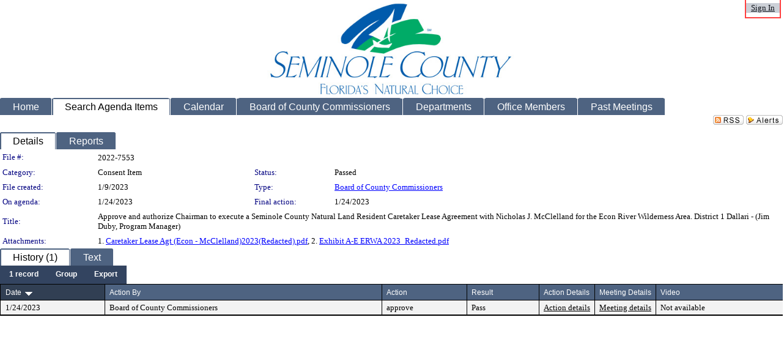

--- FILE ---
content_type: text/html; charset=utf-8
request_url: https://seminolecountyfl.legistar.com/LegislationDetail.aspx?ID=5995636&GUID=B9F03779-6386-470A-B08C-8F70FB9B0108
body_size: 57191
content:

<!DOCTYPE html PUBLIC "-//W3C//DTD XHTML 1.0 Transitional//EN" "http://www.w3.org/TR/xhtml1/DTD/xhtml1-transitional.dtd">
<html xmlns="http://www.w3.org/1999/xhtml" lang="en">
<head id="ctl00_Head1"><title>
	SEMINOLE COUNTY, FLORIDA - File #: 2022-7553
</title><link href="CalendarControl.css" rel="stylesheet" type="text/css" /><link href="Skins/Tacoma/TabStrip.Tacoma.css" rel="Stylesheet" type="text/css" /><link href="Skins/Tacoma/AccessibilityCommons.css" rel="Stylesheet" type="text/css" />
    <script type="text/JavaScript" src="AccessibilityFocusManagement.js"></script>


    <style>
        .skip-to-content {
            position: absolute;
            color: #0443B0;
            padding: 10px;
            z-index: 100;
            text-decoration: none;
            font-family: "Segoe UI", Arial, Helvetica, sans-serif;
            font-size: 14px;
            margin-top: -71px;
            display: none;
            top: -50px;
            transition: opacity 0.3s ease-in-out, margin-top 0.3s ease-in-out;
        }

        .skip-to-content:focus {
            opacity: 1; 
            margin-top: 0;
            display: block;
            margin-top: 4px;
            width: 150px;
            top: -2px;
            left: 4px;
            position: relative;
        }
    </style>

    <script>
        document.addEventListener('DOMContentLoaded', function() {
            var skipLink = document.querySelector('.skip-to-content');
            document.addEventListener('keydown', function(e) {
                if (e.key === 'Tab') {
                    skipLink.style.display = 'block';
                }
            });
        });
    </script>
    <script>
        function focusMainContent() {
            var mainContent = document.getElementById('mainContent');
            if (mainContent) {
                mainContent.setAttribute('tabindex', '-1');
                mainContent.focus();
            }
        }
    </script>

    <script type="text/javascript" src="./Scripts/jquery-3.6.4.min.js"></script>
    <script type="text/javascript" src="CalendarControl.js" language="javascript"></script>
    <script type="text/javascript">
        var addthis_config = {
            ui_cobrand: "powered by Legistar",
            ui_header_color: "#660000",
            ui_header_background: "#f7eecd",
            ui_508_compliant: true,
            data_track_clickback: true
        }
    </script>
    <script type="text/javascript" src="https://s7.addthis.com/js/300/addthis_widget.js#username=legistarinsite" async="async"></script>
    <script type="text/javascript">
        window.name = "MasterWindow";
        var first = true;
        var first2 = true;
        function OpenTelerikWindow(url) {
            var w = radopen(url, 'RadWindow1');
            w.add_pageLoad(function () {
                focusRadWindow(w);
            });

            if (first) {
                //w.togglePin(); 
                first = false;
            }
        }
        function OpenTelerikWindow2(url) {
            var w = radopen(url, 'RadWindow2')
            if (first2) {
                //w.togglePin(); 
                first2 = false;
            }
        }
    </script>
    <!-- Google tag (gtag.js) -->
    <script async src="https://www.googletagmanager.com/gtag/js?id=G-TTMGN2RHVZ"></script>
    <script>
        window.dataLayer = window.dataLayer || [];
        function gtag() { dataLayer.push(arguments); }
        gtag('js', new Date());

        gtag('config', 'G-TTMGN2RHVZ');
    </script>
    <meta name="author" content="Granicus, Inc." />
    <link href="Skins/Tacoma/Scheduler.Tacoma.css" rel="Stylesheet" type="text/css" />
    <link href="Skins/Tacoma/TabStrip.Tacoma.css" rel="Stylesheet" type="text/css" />
    <link href="Skins/Tacoma/Grid.Tacoma.css" rel="Stylesheet" type="text/css" />
    <link href="Skins/Tacoma/Calendar.Tacoma.css" rel="Stylesheet" type="text/css" />
    <link href="Skins/Tacoma/Menu.Tacoma.css" rel="Stylesheet" type="text/css" />
    <link href="Skins/Tacoma/General.Tacoma.css" rel="Stylesheet" type="text/css" />
    <script type="text/JavaScript" src="GridFilter.js"></script> 
 <meta name="format-detection" content="telephone=no" /><meta name="description" content="Title: Approve and authorize Chairman to execute a Seminole County Natural Land Resident Caretaker Lease Agreement with Nicholas J. McClelland for the Econ River Wilderness Area. District 1 Dallari - (Jim Duby, Program Manager)" /><link href="Feed.ashx?M=LD&amp;ID=5995636&amp;GUID=B9F03779-6386-470A-B08C-8F70FB9B0108" rel="alternate" type="application/rss+xml" title="SEMINOLE COUNTY, FLORIDA - File: 2022-7553" /><link href="/WebResource.axd?d=HkmiNSkKJcp9zYO7iQ4LQenL3JpSZe2UGKB_Pk4r5YQRuZzPsLMsZzwrSvy9lruIl5GkgwLvHWu67vwJMwKSFxUTlVdL05GtcnLDPfablFs-ZjDTV4SRhTyPSYW1NSg5lG_yG93x297US-_TNEi91A2&amp;t=639011840852826697" type="text/css" rel="stylesheet" class="Telerik_stylesheet" /><link href="/WebResource.axd?d=urCACUaUZeT6oPoIZXShbnlgytxq3wMs7tMUnmP4aoFvw0sx5OWFviaAe2ZbWlhhQMX8Mi0FTDYCb8Y-WNvbuSFn44BI8cOyIzL5cbvgqlL7S5R5XTCNn8Q3MetXqXHM0&amp;t=639011840852826697" type="text/css" rel="stylesheet" class="Telerik_stylesheet" /><link href="/WebResource.axd?d=QKX1AO1vX8ebWKfbb4eOTKZ7XgDBItWqLqM672Ig3qQ3HhlG_I-hz_SrjdyOSSXr635e3yq9ulHFcK2kM9nd4YaoR3EZIdjDueENN-Tv2S715C9DxrcbNBHvWPj-Uh8x0&amp;t=639011840852826697" type="text/css" rel="stylesheet" class="Telerik_stylesheet" /><link href="/WebResource.axd?d=VTwVlk6LPBUQNnEgvORazChEHtncoK7FwkRZQJcbGr2BVqdGj-iMW8n84CsnH6sQIOMorYFprF7_7AGvMwNv4z3tzIzceC4LR6sIHT6HRi6eIJjhdKwZEvy_5yWg5u7LkNe9t3Ja19e1HCM9RMXxDcgFCvouxputivbLJtwdIiw1&amp;t=639011840856310927" type="text/css" rel="stylesheet" class="Telerik_stylesheet" /><link href="/WebResource.axd?d=lsHxUYuoKn-ifTgGVgyNZf3eZVw2bqdnrrfBJ8SSWF0J6XTAyGsj2XcoukzmozU2bdmLMxJ7YwvzKl3RXRh794KwnXvNcPwTMFgJz1q2H-NkU9XddzMi2rc7GFYRGxglrSKxgkmfnuvKqK1tihnG7Q2&amp;t=639011840852826697" type="text/css" rel="stylesheet" class="Telerik_stylesheet" /><link href="/WebResource.axd?d=vsKpXOsoEwDUfVug9KOqSmMo0ZYmPmZq9pNuuInW9K8LhCVDiGx-4gStdZMuqyTrdQnKi2y2KGw-JDYkasLPmGPVTN_zZ42kaVpGhkB2gwWbSGRzM94ksIhHXxPA1yg_0&amp;t=639011840852826697" type="text/css" rel="stylesheet" class="Telerik_stylesheet" /><link href="/WebResource.axd?d=Nhf6TpUj19KZ9rhEj2xtdQWB1AE9x3dfjERCbojyAxXP6CcFUcpIuRIjIS_IzCgwDtzHlcE6eqDW_UkCZmMuD4x586LEbaG9IrmDoMtO4sXgHE8h6D9e_UqLYjifNbvG0&amp;t=639011840852826697" type="text/css" rel="stylesheet" class="Telerik_stylesheet" /></head>
<body id="ctl00_body1" style="margin: 0px; border: 0px;" class="tacoma_">
    <div id="globalTooltip" class="custom-tooltip"></div>
    <a href="#mainContent" class="skip-to-content" onclick="focusMainContent()">Skip to main content</a>
    <form name="aspnetForm" method="post" action="./LegislationDetail.aspx?ID=5995636&amp;GUID=B9F03779-6386-470A-B08C-8F70FB9B0108" id="aspnetForm" style="direction:ltr;">
<div>
<input type="hidden" name="ctl00_RadScriptManager1_TSM" id="ctl00_RadScriptManager1_TSM" value="" />
<input type="hidden" name="__EVENTTARGET" id="__EVENTTARGET" value="" />
<input type="hidden" name="__EVENTARGUMENT" id="__EVENTARGUMENT" value="" />
<input type="hidden" name="__VIEWSTATE" id="__VIEWSTATE" value="ATKSWhFYD+yTJfgDMHQInJe7j67o7XsnzMMWcTZPdMVvyB+gmC09QNaOPefbIEQul1kDr/6LBowMFnKXzB2v3fkJ/Xkg2c4bBdKqBI5xLfn6X3M8RUrMi3yLjPBGncfDIs+sHX1wVnxtCh/g+EYtLEmzJTIgWOfC7C7KQSraRiaYogu36zJNVI3ahWVu8s78XGRL/6BWq6TE4Uo2BQd3xSN6UjH1dnPnlXe+j7TJZWA94ViY5mb6BFor9GrpZUWFH8KLRZ28sBnVSmm9XteZspFEzB0W/saa/zB0J93gdyi5GsAOcUKYb832OdR1cW2puVEBHgGg6y+aIAFBPS/Tc5BTeD/qGYTMYDfUcMKZWOkI1dVv4sZNrSHzgk79z0mVHu5mUvFK70DSaCk8nFxM6YmP3sBQvpeC6rkZSOpss8XvFVALGzCb/QqoqptKTjpRkJgkomNcvDnwFEnVRixtDTYY7NFT5wqpWWmREq6yiuWpq0nspLG5G83D8pVOqnDTeNYYpJ/bfHYsmqHeISs84NXF7ptq1/FNF8Mdfi8OIkhOyL3Tobz4pV4OOwXQIW3W7T1/qM4i302h6+yH1Y3Hp5Aw/o3KZbgzX3GgZXocggQ2G1oeVAd0/+JzXgpc68itBOPSICxHxGyzzOS0eLKHhph8r4zO6QJVf1ofn2jaRIWMinDfLbgrrF1mQ39MQhAOSuolw5mmcQNdJKiwaXXYadHTtNfxNx0AJRQHR7i24jaHlpO0kcwiRJgD/X5LPftBy9oeAFdh2kqUImLef/NXZRaUSIjWOAyb9hjRwgbHQeXbJIXIkZzABehRAXRW63aNzmErfZtj0eFclHMjRXqtQOxWdIgzwoU2UrXuq81xCMYf4vN8gx9af79b4Oo8CaIbdFVwmSPkShjZ3IeDn+N/qaUME3NVZRz+m9TueQRssGe08xeaqjZZVECp+sqIH+IMhxptwzwxTalGy75pGWe12Wn/8hs3WzFRPtbFus1YAsd4VEslf6e86umRr/3PT+9/UitJpD7EufOB7NdGpn6HJiJGkYnp+YUT7YBdR31Sug19U5/lvmbWtKkdDi76aUjc7ma+G9gZbtClAWYElcOkA9zBvj+W07fRUCit2TcXXwPEjdKb0WR+zTwcSK5liCBzlJPgK5cVgOznobizT37WsXliIFE1tLoWpdT5vY4oDxi3XClGev/vtAVls8vEM9Ne6xN61RgrtQFy6EuxgabkOQMrRvCnYYQT/DqSyAjtVPaM06STZxeU8SZSbvCDmUZzqxvBAQZbc/tN8BisFTOv1NcFvgLF+Lninp1oP6Lm/56gU/e4R0pODcwks2LO1Gs0hp4xkBZTxTrFXRJ1uytwYuJmBCqk+LzKN9U/[base64]/IxwdLobNpj9N59sxSi7BBPiih+PZ6jZR1kdxIfHoDTfvo1CI5OJ5kbKBVv3vc1VbRlxt30Ly3a5ZzQ3uGO9n8QdITvHiEOppTqhSEuTHu/hatwx8Cgd9MP9DqcrRnRdy2wWEiEQ2j12un87AlTb/d9lhxBSVuUtWcTTeZIMv5YRuH2gJ3FS/qHXTMCZu3GRiKUYRzV87VmHPcH/20LhtWe+MKJpHn2cmKzj1Jfo5tgN/3oC0ttVXmjBWc+mHlHLf9SgkKyOUUqfJpV7MAiDxPcnEZGIK0aQZ8zqwycf3CjRXbkermOQ5jk1Ei22KDP4MlnNOUIxL0iIiQIpaj18Z/653Wf8S/SzskLJC8NfX6juYR8jwly5se2FbyBNwzfM5U4/R+OBvy8I3Ry2A+9Yet8NvUmlf8r6xzCcuS0lF72rKrWkp2dGRaUCm2I3W097yhRPeoJKL5q9sTLfMHRsMkKBwts20j5YZ+wR/FwU5J7VefaeV8DiieRvSv0PhiG963Q1wFxsvJ0UBTLqbhjXqHKQLIp0FGLAj2rggprISpOsrfbA2qR2hWsflAO21uXUm/EvSmhZ6O/NKc/nLCovEQp5EOWhgCRJE06TF/+xEoT9noFgIHQXr3FUM2ih770/hOJEij0ilrr5Vps2oHT0L8JCdv21SUO8oQBlTfguFZs1E5DnbiJmI8KLowTxXUBtHmAYP5l563bFbG4K8nflqjCDikIUGB20lIwGjHRaucFjDRqlk3OmLBIKbLjXr+/2hyk0uJlbU/PW6tYbLeC2v2GujFjgWU76apwZGX7DpPjeFcEntJe9wzsfgTtygJql84C1kZLKU48vIkQJF0tBVApw/lMXqsS5+4UlmeMdlfI6f0+/hdUWGr2F6Xschlc7DLD10c13Qh6phbAE70rb6aV1y1TUTrBc0YPC+P/NCe549jKFLcKsmKTqU5ZYKDjPL0R4+8haO6SxnFBWsySlHvmSg2DwZvBQhj0SnV9LAp6/bRYPHR/OZ3rYT5IQ2LyBdOzruTgvoaxblBZ6xtr3+OneUKvukn1qmvO26spm515Y376y43UM23FRQLbCfaqtcP7GFjzIqXTmSrm6+IQBeCRy/d+LqW2RmbgMRRYcajAw/H09PpFNHVUHMvAcKPo/FkRr3rLWX3b/nU3hlSRUm/XHPBYYoUqkXLDOteQ+H2YW6TWfDmWYr+HjHjX9pdpuCxquw/WgSORY/MuLW40suR650PK7Us8eDKcdf/6OGx4sxgn2hQPbtAkNvU6f85FQ8HzdwIWuwyPaaVVCb2IH3czNFAGHxLaEjAchC/QFGXVAgj6ps5zyaNnksuvTttu/sx3cADzPB13AaTo5Yzt+NjkHMnuZpRBbpsLy5cNhNdol6Es/[base64]/nElIwmJSbqjHPYCppcNwzIDWna5wmLud+ETecqfW1+rpeuzCqd+EzdRVo9/[base64]/RlekAGJnqO5A3IuhK/rIyBHKZIkFAWl680dF87wmyhKG8BcGLXVqD/EgPuP2i7OJvOS8aqBGUxnD69+3GLNFA/rWrK6Pt0/GmZ6+3o4cGYy2zAD3cQP8UKRLsmcNNmJWGjUIpR5T1Qs5mkfOMVhgfnGiC+D1SGeBIda7H2gJEdJ0Kml/kNsuyMuNFa8SuEc5nnE32smp1upz4g14J4fR2hRK8itfq8Vnto2XuCxXpsAE5CGev9UWkrZxOBt/g5k5w8vypNxfHEMpeaolFhoNsxtpGVxSSsMr9Px17XOD9qJywG86D00oBNVbY2nlh6naHoFJbrGw08xkcpDkYHYhnzQ/oQuP8QnZ3X0BO77ahPVJ7bzOXvfTxBfYnx02SL8iEGyq14bRZXgNOCJWyQ4P7hdeFTaf2YiA7RPAYm/pzXLh+IYN96BEzmKRbQhakdXQvrCEcfGklsfSHv/5MHBn1SsuTQhSpwo4hOQEv9n3OxdN7Dj6cYXhX4d6emxSRXX6H2uPzKS12B1jLN+u8LAkXGkAiHLAd7IWme9VaVa+i8FaWVLFv5UA7w+IjkYCS95hO3dP09Rb6HgdX4FQRwZ9oKVwQxfyfi8HI2XWvtOuRg7rCsuByPpBmOEZ3eVF3d/LlaEvV1JRShyEXJz/qFo1sqQ7qS3gfqYXUTH/2tyOKAo26X8XInEBIaFzl9z4mY+qSz3y/qBpvLGhMEErifBMAS6t7svrIhozxASHNb2leSoif5J8n9jW6jzjVwN7I3Xjb/eWywzz7+K7OzVyzunqkdhqktgAJKtYOxcNZpw5EBzs1JausSKWpg56VxxZ2u3QDlpsvV3BJsTa7VtHfyUwnjIYuM3RIewOZ3plmd2AAzoqyENHqk2hYpXNAi4UAd5A9Pj6Hz7Kxa+CtkACfw/7hr7mXsg/[base64]/i2I76hJDcKhOtMOXQEkMWWZZp6gGlv2g1kjD0XTmdoOXGErlXkB4HTndUiioCO1PwOGcOT0Rbh0Q3IU0Z+Yi5wDs7Y3UXeHTONsJJkabmcZwG1hCmWNPKeOSH76+sI6+NXi0JPSabmnriEgkiKvtbnhu8MuC/smBFPLBsjhq0MOwWEA3PEaP3HDWG7FWalqBUmthKV78c/tIekBjEClLMB7c55QsDNw+HwzDGZ/0A5R6BhLnbvdeCJP2rn8Kcs/4QMRxyWXXLq3K99Jg/R4F8TtvZ6wxdYYFDSYe5aJRt02dJxaR5HlDg0yq8XvBdxR415nzyvl8DT3Fi7jkkF8aCG744EW0UnJ0/UibuTrgQtP9QhOfz8Y+lwLtmY5LIqFnr5mQ5dHeXuqKS5IAW/[base64]/cm2jmOFpUBnNn2lp3tqnTj0HwbyPDdXCm4CQPk8KWgCpuWqDdKjz0ylzrnAikRzvK0jpI1BBvK1gYm5Nwo7QvDDfRH0rV3iO9Si7OWGGH8734BVGq7wdgVIqE0OHCIKgg1eKmi9XS4XySi8nn46wp/VpbVxh5VrFWN5TsCneVvcSyZzGdf5nJSjZE0wXfZ9JINGj6+mQXOBt9FglFQ7PpOTLQAOl/aNeYhcu+rqFLiw5zPu1c9ZXk0v+AYCre1bPPZHssa1U62qrHCCgdj1X+a5lQ5zWpeuGAMFWtj1sWOa6AQgRwXdL4VlHpgbxfsxYHsliVrGFXrBs/[base64]/2b9PqxXy7ySvfIrH/2QWtNhDMqLZB5aJaP5EvhpWhQ+pU4+93HTvbhsjyirfyUn2LqRb+pz2oQuUK7/80nD/aiyuV4DDFK1NwElH3/f9zLRiW9Pk+pze7oQp4ayysSqbDm/Y8on2IPwoHeEmvc3tcSJtDHVlPhRPmILvm9QH2uIh4ZmRXsaVM6Qx1t5UwduKEjFF4hDxHNVF2AubhTVxeM5HJhzT1huIpvqI5PqJm8AG5j5V92jeAlFQ5Wa27dzU0toREQBGFls2bZ386o7JHvrzdESS7lySxvZNGwNkEoA5+vYl/byxLOzks4tngdhv8r31VvqLHXXHUdQcHlcOxfG/IHGGytTruUS0NBqO2OjbqUugNx/kSQ/WJbwOHZQ1BNY30R7Ibsc3QXZhoDIwhxStsbbfjfDGYJKDN5QBDbSJrg/gd4tqQwyHrjRENtdD6arg3lXNGc7Fjc0oGbeQJ8sQSjsn1wVVJT9A8ZkSe+A+Y0w/Y1H3xWpDe8T9RYXB+371/uPJf0UV20JMxdeh1eJT8swyzvRiKVPm0/HfNAM66/qjidmm9yJ2hWZtTiBnjm3qnOOVWSvzfNUburoPtVGetN3Vw3wsw9GcnnaZE1E0rXNP7ImksTI77UBpQSi9Q12ZC6122uiXFXJFC/Lp4onFjNftCQoEHgJgvvvLStO2M1e+m6dmhjBaf3ysXoVneW7LNB0LDv6KBS4d8EqECSf314fyge9QiianVl/KAtI3hJX/j3iklGUpAubECKDOdb28VTzcVBzro+xKe3OBlZdYR77DFCtwGAPxDMqxtiO5drpkE8RE37NpodmrdUUHaxsvcGXyVyjEgEifkd7AAtE+PksDkbJEKRuXRCSs/18KSnIAPIqQnuj358zqymTmQiZqEkGHuvp6R/FgnGEZxgi1++hJtlY4zqIJZ58GJmNLI5TU+DAE02tkJL7+djNtjmPet2DcScnU6eXWP53T2WtC2JaVsCZv4Hcwh+ShZmvWNL/IxtNy7sWonaEKEReo1O/E8eBPGJ6BBUzYnH5XWeUxpP6T34k3tliQ8ghk1rx7KD0XrjDtrmZQP9URO6wBnl8v3slFPUgX7SvDp2mULfvt8kXtJHpR19pNPJsUvCg5rUIUoGl/Qdx+6iMmXRmJptxc8DAU2t5guTY5vwawdDa/l0pLOORwg7/M1v63Wh88kVzLFmdgxrtcJP82zgOqRSUvYmKXxpB+zXI11ox4/jP3LjVqs4VQrObDh3hUxThwSMN+eTkW9nMGqM/jz9I2WPGxytPlyk/WycRJXPJO5Qip8gf2e4SOg7eseCP8jXr7WH9BrTWICn2MjEX/Mf9VE6aS+/gXU2SE9Xfu4TTGLSESOcrlR+jqDU0onic6GuC2vH47fg3eG9rSrggrrN7UYnWLo4brT0HOA5m3JbQzoIIjVjbZDPea1SvznssMQ/HoiP7yGZmLyjKqX5ak1cbSt5U89nwGlpA20rO4ttTjvmFzSadw6wyHMithIxwgcj0nmCPDNIcEPgfWIs4RnNsH8wPWNMGZfkPkTHf4Qg70XZpnOMdMbPr22zTLF1e1Z9TVuPtF4NeDz+hMstp/urhZwS0CFiFFktbt+16rHvZZYafM92Uojk4X9SPyIFG7PBHaWX18gGV39PoefKmpkh+WaXHnmKozEV+qVGazZCuQysfENbNwaMyvDXvFsKjvyEiyd3NZZ6N31552hmBUlg8k7qV0/Ba962EbQrJDAmaUIG+qq13q+NjEq8ie/YPtcK9Nx/3FLx0F572Rxh7b2Ag74fbfKtGz5LI12jkNNyMIH6O5sbaebfhunWVer0TXQRxsQbL/4jJ0j29R70uD+5C8WvXh4Wfl1Jh+Zikvzs6T8Bml/++4PfOUesXgiahZ9/fHT5fRUouynouY1VbZtxP3sX1jMDgJdeuZtJSQVkZSfXjaZqgy7kHiGhJxmbM60YEhByXpyR1rGO+tEErtu1NF2JqsxIjHDMxes+mWKuU3IBFJxZMznoEyFFzpmJChtlzixEvu1UGv44P0EL5V8ZUGic9PaqNTriVHTy2dWmkchgMxT1uyz4DSXqFScb2YeAP/ZTNeMZJBmJ9+A3O9G7s0Hwh2bGZEoUveDK5zH3j2R9bbqUXQg9XA/hLphPLX3tiQHpXPWIUGTrlQAoTQ/uG9l7d9AdGD0EaJzErnuad3DSh1UAforJjBkYTme4ba9aNmmglPzKmIFRKQq5B+eqU88By0oCvq5dUX7a3CQ1WoGBk8EAZPn0B9V5Vc71FJK6DPKoCMMjIFnQx03jl5NRqaB/33WMs4Zvq4i524Q6mcwiEtTOZDWuCG/nqv91MTb3c2Gz0zvOU9fgVs26fZKTxdcHDh1G+1yrDwmQIgTzW11JaMKvoM0L9YGH6Tqxx+RsAtnkCgIJa6uNpNoP6ls0+MNklkSR/bdRs4yco22Y6ShcGPj0ypqHNoI5cSzqsYjJht4KXeH2nICqCy995SmsCKkKyF/[base64]/J7OQn9Aik/efGXZ3OiGga2HZWN7ekH/ZrXIagqpkzfXMKN20TXG1HaI+uTR58VSyGlx3GcqSNra5CPzwsY8806fxpn6x3ZtlePuykGffNjhpYAEb4cHbHFVe+60UikD4E9O4Jj2BrfjWblKpn9Lfk9VY/HhSfKVxrnWicSVWA+/c7W7+8ofNbv+npmHzx9g17H2pwbZpRPdwN6g+2XqRu82BLzr73EWwsC+7+4aRfYMV1S2BKsRoz1hBpJ1f0IEY5ObJHVygKye5qcaD1DUdsMSmJiOSXR/pASJgpEFX7sNU5bg8rsZ+yNcbhX7Q2jM7C7hmmjYVkVrJ3BjVvvjNcUQUngpmR6eJnggS70X9zSniX7chMd4AzHMX3dJGKaeiTuBIpdycXu6OBH2FVDbYEHGNl4Jrof1EO4jBX8+hTmKlbtp+r+R3hF83Qj6QMuTC54lnJd0O33+O8lIrOIjEsXeWNc2yLfbosU/Rl8PvxPuf9rQ/9GjBJlHbqawlfqWl6z2oq53E3qISGyS2rBM1TpiCCK59Ox4lGHra6YRtBrauLERq3uy1nYdrH7n95nFknfNJMZRkn7MwdLXRl2ModBeY4hYjanTl6DyP5xQLanwlhDqPV6W22ZqxzoLfJHAW6g0t1ASZFORXF97N21zDUmK49e/olxZ3yXfvM4qJSMiZaKI6fLpdoMuNByrjPg/X5SsATvClShvUAzF+uSXK5GLBztFTcfnvup9xpzaoMIOXb0oLjrRoUE0SUTU9Ua2lJB0LOtxwiiVScZGksGPPTdVWhrLe0eFsacsUatCDDkoxas5nlK3L8FItNYyJSfIB/AbndcNikWwIXkQBe3x/87htSxse0tqlPwxut/S2WBTUvPmJkh0qVaQSupq2E1nzkvZkZ8/trdkSejYMsjNji1xHtbSIlOKzG3PGh6CH+5n81jHdkEy2jGN44WERPTzColYgmgMDlz8/0BLd1lk2xDtYN+36STNf/rsHyMJMAOX8tsvDphxHBL3ZHsQSAPNUQ9V0KpboSlYaAhz+lac0/bL2I9JGuqzC3Yb7xrg2em8LuLoPmuzpAMP/5H5bxubySXlRXQKkvjwjn5feqFNGqNMXROayg69/VTTZtAsjvXO0qOKs4Q34loVn9tL4TEg0JE0jNgMNe5pRhcOL/3p9DB6RNHcsk8ePXtVRBv8A8/wOylVQsZ7wf1ErtmRDnhrnnTkhSEpSbGEUj8U9j3/oYCrtFIrkIbkAB3p5x0fhZQw4VoI18/3ZQP7pt9VyBC3XSeHJT9hKgkHLY559tYNKjLd3Iws4Nwi9kjB8eCGyi+OGUbeAGExOrqrzgJVR49psnuMWdMXVEIukeeOOi1eXfGXjV1fuoxI/uo+wCN09foIp8z90Afn/QS8g/K867A4jllpgQrp9QrTNwvP9IWfOyj/6Zp1QzFI08w0Zr8W7unjcdJe3qO93LLefebXwNBeYFeQF4+JMXDRfdxizv4b1COha1h/ybCnBq1tVj21lK1+cmKsqTts1xuEUb7lylg+P/PsFvLnaG5qbKSxCuTxKdR5FFC7Nuvx198rJnRYKzx5pvagRt8ffnS6w9g3wKfckSXhdNZn6K1sJogxOX6W9FaiQBk9D0FBzlxJycIQU3D+1r5mDoCn0OzBQ4HEnQM8UEZpsfqd4bPWlU80eqRg9A+phuMEdMmskzLjB0ePo+LF/BgJnM9h2icway7iqi4jQoUHpt5psTKokxEwyDozMGoTIm72+TF5uUdcBl6ppmyTQUrZKbEu90elewXWF9VB2Pm0i7yCvoBq59UOywRVKf45mN7jCmJ+yhdqcRKbUJKXB5sYX5rX/0NxY6pSecebDrJXmIfTHUjgykXe7FLHEGSCCFNiPGOX4Cer5kygX/z8+Qae/FPvQbdHTjt4hNeRvaUk4Snx/0MrKk5/QgftH5V/[base64]/idgQA4q7Oushu0E23118QdJYLckWBFqu1uSSFheWjpSvUaDtpOoWG/02kY3uJl2cE4aYpP25vX59jSfNWkbguXMU34u3FY2J/eEr02oIrmcOf7+rwx7RWEdmBEtgD1BC2/nHI+VBqko4hZmqnKM7MZPXTLBjxdPMoQcarE60vBpZEU+5hxg/FaNucadqj2Phh5fd2B0Swtg/bZWTjFGd9BsXIfqabhaDgCWJEDldDBZefqTpws5cCqhNqBPAQ41SrwDHE81fOfLXmnsDvF4I5TcMgqgdY9Y2Ttv+v042w3uBTdvep5OOT3M8oQY+cXeJa5H+w7ck6K2QRGYNnm7Ht4/OPM6LG0uXL7hTL2KrqFIldzdBfD1XLPVd/7sl9TgFAEBhmXavyI6x6zAKRVfurb0PDzcUdvy7qfW7dlGEuJVAn2525vPILO9j3PcXYrGqsWfP6Q42kf8AGaSlShvTF/UzJIPubz+egqwyRZUBnIywb0VdCqboi/taiD8pxieQJc4IoRMzVI4ClFHiOWeW2JBflyscdsN8wIh2uJCHm7bvzLoag4lEig/4E1nbjoqxphEfs9q/m6xqGpRdfv6evCIzOvur7TJdSnFmCfZRn3UVPpVjuXT4TnJrrS+SmcZVaCRuMAEDbKndJKaGiurial0g4CQ7oR2/F7LVPes4J8frIEmzXBgtbT/E7RfqwwW6kwpG+YZebLIEe0Yos7NSV9w9f9fwLoTEZi7WzDfrUfK8uLkJVsPhPD/v/7aJsiO1BbvfJ+676oomQQfVe/KK4GkV1tEiEbYpX7N8I2J29X588/22zHpOsPlSiCGW4nZ8xHJn3URS97dUqyT0yZMkt/qx3+4AdRZtf6zE3wl8kFT0uZAV2u4OcP/Vz0Se/Arxemot68485xS2weZ48+0M9mvZ6snh/SmB3lIleGqku6hEAj47aG0CCd/dXon+ypk9BnC4P8M20xg8UZu7V1ywW12JmNW6pGJrbdrdHeiO5Djegwp4Lfa9JqgaqrX/xPklEkUrLJsm7vn+L8j8tRBSlwCo2aeb9tyxU0o62a3qSBHfzrrk4Odefb3ZTvKBJD7LWKG6avdTpVDbVrq0n/+3yc3Sq7KM4TqwrubhpT5x4Zo21k5X1aHRTKlbSzWg7eeJ08lSe39sKjLn0BzNScERCcbUGb93Xm0OotVV1TOAPyEx5y+1nZRlAo++gA+q+p/2rkAeVpeo2UMJvzYgv2/F3FqxKNQZkSLO5eLg8lItXADw9XAW9M5MsaLqS0wL4Ce9B/hWtJPePum+oPjO+xniPggBODqt1GET+MNA7reijFqSihSyH2xWIJeSdjSbme6wvpSC1YNxncfEMTe3+r/2Xs5dDZEKdxnj+Cfj/sNg/5+JnO2NL7Yi9VXPWCIUIAxfNs0927yPjuM+8LN47UCgWBhTST8e8Q/5eeH+Ou7ZVdzvGnt2F10hOwERvGy0P9SHqFIWyA9mZqLODyEtHvIFbpTC7qHY0F0/Ja9YbdQbxl7qG2FWdX29BYNywA9DHuPlbz9RGkJQsO4wn2T3f5MtuG7lmRw7zrKyNeCZR8Cn+49mYBNIVdERW0F1TlCzHHb50ug2rxMyQnLlbmvDpVGQxEYoOGXyQ71DwF9osbmo43VXwAYf8Ld502PVR8TOVCYufXn/UuW1Oy24zjz5SbXqzdxQPYgz/oS1CNbcl57aC3ChdoA0eCI+jCZbbXrJRltGlVrTMnA6Xne/dwLkWYneLEIIGjc2tIhwON8USz6GnVjRncsytrHph2gchGeUOpNE90IUbzYZKNvGFIaOqHTxdsH12SbTY1j9uSVgWwJGKiOAZQKLAoBHWuw2+J10a5e0o+bamu8nyJ3CaMd5yHCY7xatnqVj4iUwjIXfn3QXCpZJxZ0n0/aNWvAskmCWOicXEbqUxZrPOgfBQFNI68WT1oCcG6GcDuL4wiNB7C6sktgF/AzKF6ZdJXnO+uIMbZ2K9atD8P2XnuIYIPUXe59hfrADPXNQ5jzhkhI/EpHEB2UsEa2gNpmpE6wPi4Q+haPQJvMgu/XtyLY5Qutm6jRUHdNKeuIHq1RBnjkwQzd356LGGMuIxZg9xAcI9DAgkv2fHLArMz9xZFqruOyxHpABnVu/vE5DvILTkR5lQGmUvpNbokmBbVsxEE31InISVQE9T4aQ3LSVbPQwW7/[base64]/QR14ol3RsclhA1hSn6nt8OGPtp9Q6UtGGsrlKVZQMYX96iz6H0kbQUzVffCsq4/d7eHRQAwXVDerRecrMRJsM+KP/0RzIDfN7OhD80HTGcXS9O05oPijY54XVzT4RC65uQRMiJaWzYJgOi42jhLY8fwg9Ngq2Ti/kbPeHY374OAnz83xZNFd2RVIAmVF2aqs+ngVgHNhX7Mt7cps9WedIf4DJUVStLLgMeFu5wmhe7nPvlon4pr05Q/oINgA7CvT6mIb+eBASLJYoiNzvQaP/8lec5UkOmW/vmAMSkrjeHdisOQlHieGS3WdL1LibrUAsPAz2zHBec2/S5d10BsJXgzrMtfJ3CrZLOkwL03/qKDrf+g5Y0SkjHltcoLnwqSe0dEx/EErJrish+X5MjzKnMY+jzeeanuWOcqq1ROftRHJiSEN1RuAcYh245nkuQEPJfVMPSPeg9daK/kuWP5v1g9OAcbKOu8bRPl6W9SZDYA+GFaPkrIZTjtm05m8x27dP/dXkIyuPiHlPZVtUVeGUtRRx0MJVUQB9wokBwMfBjFzDLFEN0ikafb+uOrairc8RttP2CJjB16xUBeUdH+eCdBWVYL2XlZjhl/kyd8AvbHM2iARQdu9I423vXUrFysmaMicSRwIQKCnQD9MDzNTiQ6T/2AvTAWieoFh9LeO7BCdJM+Gf4pr3SR/XD927i+jhyCWIth1VCVypu8/RQ1l7NvmhbU2UjR66lt2zO8dS3XomTArrIIJG50hmHw2ztV74wXDb7mLYJh2y8IgXVI7ilKHDO1MrMvKldoEJCphbCrXXfAVSpKG74Gyw8+HSbLNCZwKX1k4HgZhU/tygdYVTw1RltJ8DLX09BqT5kY4UiPoxrQh2ZSwObJBXyRq3GvYL1DUHz98Dun6FBzJ6m0SpweK9RR4fz1f4Tb4P10xPkWxckh/Xumbk6t/[base64]/AK+t+DYy+s+PIIvB770dIG5znOa8ZXz5meGOyYjC8QF1lD/Dflj/ZqXOYqxAT2k03OJKWDkIK3XorCT8jkqzHkMNLToNVc0KkzzGuGYMdjKesE9Lu8p6VLq1LHGql066/mfJGWTUsSFnU/5EX9okaqnAMczGR3hZw+ynWb3AIy82bCRIKS68fVf7iGahlWkMuy7RuZJH21QpjDvPjvfkcf1LjS/mzoqDr1AT8CXCjcY+PJHDz3x3NgOuioliM90h1i0NlnCvcaHqxBYgj+LZNaRl6bLQIV4yI/scAqmYaMxRoYhWVJ9z+GPROuO5rRhcrzlBWBViCEQ2+dBrWvuo0sWWSzAniwVFd9z5ySMQbUlwdfjK+twbYxLKKQ8i+e+g1nCNHVkwqo2fNJN1/O7kkSJi6fTvx2e29DMQByPIWWWTtSb3wnrX9C1WOkyaIIzviO6GZxbm3YADyDmPm81GK5TqWuPCpHPldpE30620xv6AivY2ISOGvJ81a8X6AeDZ0mVB8aYCO9c8wnVLxc0pa+7StSW4DsDeo6i2haY/5c04w+DZnZZ+dbOu2LUEhjU46wGRybICb73IBUlw9w3KE0biAkbHkm5HFaI7GW7b2dSljN67z6A5bErvMkkJl0sk/9iUXH6U2/yPVM2G5233mlu+A0q9rBIQiGwjRsEVSdDexy14821XDOGcZ6CfLCT6t1t7rwfAE6VWUafFyFU0A97VfN8WfLGIEL1JLpTziWlNj/LsNvhZ09OIZ9KXuCOCHC64yWyYPwxgRncfJropRGUdM7ouRvQdRqVwOqlrKGyKEzfnMeFVhkdF/j4/GBqz6clxQeSjKlZF04wL7qOQn20vv9h6YogHnnGCL0mQ4Fzt1A18eFDbRqtAjAKt5ImGD25OxzRyZ92OaDnJL7Yj1BQ0qfjMCJsz/mSV0/zQqC0OIt2VlZAwxEo9e+xu7anCMc/q40D6KM+KOxnfVtmayhN0MDucR0zUfmDUdLsFvq93ewBEiYhiyQEtXR8Y6uEErTO1iKbq8oNmM7AY+Y5VtfA1NC4AKt2ZL++95V7l1QfRrn4l9H4OgmOQ8KX0+/+42ruOJEJLowHUSthkV3joLO/1x+dftzscxZunI3B8jzC6+BusqSzdtya4mH+bch2ewo0M8MsqMvQ+QB8/fIZYwg1be6dgHXRzIvNV9NjJhTca/XgGtOANjpIgqsBsledwDAEE8fbhJFUWw3Y6lYeD2derwrsB8/wJODVjZXjCjQUJqg00OPtOXTh+pPKqd5YAB7f1odeRSohcYX4pNHRUPxQqdFnsTJzybrCZBdd9+Bi56bnjzaI9sBOIOonhG6YGRXOP3xtCak/9BXw8O2yv+Swcbi0lq8UUhkV0XpaZs8U4EwkqdpiHoqcd2rwuuyrwr7W1fnkAPSS6rQOrhCJrWeCoCkG5FPYwqdtomji7at50VEEc6nHuRoL6XnJvUVWeG1qd/BddjDISRN0WDwAXlYPEmP/lUgZdlrWX/oKjDl3uKDTndL36MKdOy3ojBGR/oSND754/yEhty/Da6+OqYspC+kURyuSwhsvY7urSwXsf84n7WzWz76x+zTY2fYC/[base64]/oLm4TKP8tKPBY/860if5tHSIqzkcYzF5I/Jw0KURNDuRCe7JNY5mbGFTM4Xldh6o69pVYbM6rptDYS14zvnNbRStMSTT45elgTSbMH2m/8o6owtUJqktwUA2PIJSZb0kTU9UtSrjzeqHXo+8WYOKNq+9mVAwnKwdnEnZfqZ/m6RcRkFyKxomB7LJYgH0ZBR8/LEDTnYNbf8raH5It2toUIidSXuuAbtzcPKmne1C1c1Qi2VAaqN2O5UO5NVRGwV02OWmQT396xaVY+hR5fgwu3isSI1Z8QPC5Ls/Pk2gYhHM07YF2PJM4SSGsPvCLL/x7BCr47izrd9gPtF4xRtEjgAknnxgDKAwNuM5OcoKpXdrPLQvi+fnqJpH4C3fwDjD3OZnS3hP56pTeHmMnSG6HceYZZSGkNuTGRIFPNnwU7h5IpJLZsm8bfL9B0bDSC1XLRKXBLY7QMpV4dQ5lfQWSndFXm+aufZ5rFIrHhI9B+SLDx1P/oJgE3oa8v4r7kaxiwoFZQzWOa1zP9MpaS4B+qU2j1nfu07FoeHknxLK8PaEJSW7wA6/GEZJdtHWdzJOrCZaWa1NH5NZu9wGw7uCYBOMmJtrK+yTfx7cqjr/Nh8rsGqLxT9uZWOlb3TI1wHZbtUMCGaZbLSRoZZjfhd+1io8EuHE51zetSHidOM4Fh15q6kHqIUzgRDw52ClGIDBUdoK4ZH+WANaeICqRsTd9p9iYjDFw3uYeOeCDEwx/NQRfXpZtfjI0lFoXRxBqer+sxErherhpIJHDwoVVJTZCmhKFw7N6/GUk/sG6RnwyvOsUp0NXHLhgAddX1rcCZFn9PCCrTpoNFNYhCIZ23vPo4lIXiDY/aJBZ9NOT/ssTw8EWGRIiRetgYyS+c+Dm/HuJ4ASt2tGEWg6r/pb/X+POLesuFVwI7Y82aTyXpy61XTdEgoRtyWISy9+Dz+Cm7TAAqa+1Oo4kgdYs7KU10w70y68qpR0DqXJ/YFnUhl0xoD9CS7C6I3tgku8kgkWWFp+BLro2d5Khfp+cMHgKeGwmpOCCT+aRqRpUsD3jB+Fay/AwQ6eON5C5rUC29ZukBEIHwvUZvJudd1e7t8fnYp2KlSgOi1Sx5mXJRuMg4UFQCEKQUDPtnsohXDdxg3Q195POEaGSJy8Nxl6F+O1NpEukABLDFafY9JOCdjr2ADk/4X7EgVOx7jhToXnz+Bh9XxkaHP3nj2cZyPXgpnnyh5DbRaifuRV12ze476Jx5HCgGqUbwO3EQnK7Ad/AektC5EqTHuRtohEW6P9s5jK+THLYlQQcyoNFAYyesiNoMZExWOhelVg60AUKsqAcOvNQApCA9l7tnFvzIhfTtADRc4Jc1pvZeIYAeo7FxSCNFxd/rBy/8rMtUN64uw8QusqCr/wQMmjZxwvvBMnV6kitpbdEQx7iQC0tXOHUR1Wtsky8pgaFQ23zAI9A4H0Aa/l57BR66aijfmQ0N5N08vrryCS4/VKMnGN4EMAolGPgkgT5Y6OAAQuZ6denHg6p876LBZJfoQsaB6P1Wb8sHPQ/GI6uNuY+gQBaQkyIJuOC7+yfUr+ad8GOV1b6by/l9DiSD9UeIkCYqnl8aoq+NOXkgquFcgcw+iGzs++NpRtHiKPphw0FV835T7Qt3Jg+W1W+QR3YLeflgsfc5CAw+W4/XGigef78W2nPx4eTIFr2bt1aA6LeHVfF9XEf/1WXMmg4sNKl6Rcc89VFj9Cuh8NzOFnWO/luvNPlpzxucDDBO1fvLWPgUtYtxggj3nPv9EyjqgYQJ2wGlRBe1FFu86KLHMwC5QNwrEqaO+0OGX9Bg9NMjffFq3WIST1RLTzBzSIdjmdofrp2UGWJGxaeO/cVLrEVRo2Z50PFL6jIYC4qRevgVVBy9/Zeb+g+YKzfmTKgEdQk4acq11I//83beExw3XuhCxCBWkyMOISK9CpJKRBODDEcx4DpL6GV3qcTc+gSifecvtX4xtkbRFBLBpXHUF/8pwHFYqdmplJdyywab8sWRHPTBjvd2+S2Khx8LUn7oY1hG3FU51ui99rJXF6iLb08YQ+8oF3MBEH/skwNnF1Rz/lvhfI2ewsrfikXLsFv63gSJt9JNk7BJ1fW5gitXQmXguuZ9OSd0JDFIfkHGPNQC7u3XvngOSGw+UVxeePLjYILUzHybIVWjM2heAyZ+OZa6omv636i9pq8FNcN1FQ30fvlgT/QpgxlsK2V0/jef9wAJ8p5CCkvQTYdkbXZWijGelPCKVKwu1VQQbSaCxtRquJztDmGhSghwnGjLf7ojTsCWiaDA9mw92cWzzMEGX+HtUcaL2du1G0xi/vMj0BdZE6zPIAUUPeM2vuVsFT2i65fLZIHadUd+3KFWLur6rINF8osxGxQn0GqsEQA1HFqxgXoQx1ePoiz1anq9DzOfGKP/[base64]/hUI+N0F3VckR3qL14dAjHBDlIb7RAl+DjkU3lOm5M/thuh3tLq9T97zXXaVcOb8DhmrFqlI4CXdBHEin5Z2/NQB+hhF681lUFUNeDvv1eU1tmPhprM0IVUXtCfnRzhiMUBWYz9iF2lboTqBhijoQq/cDZL6VQmgCUjwovkwHpyaHZJ9cC85e2mHYhZa1D5c1kNT/xkgWs0lf5UMvvCVuxOKq5kgCthP6CpWXQRTg08f3c+X3Y2ZFagdsL/Ca7EFobRo4nX4xj6mVTqfsuVjxzkQiz2hVjAHdXLkRiWdeQFLXI0VBtjO0dnIAEh4MiePbvQtX+hNIrhzb3p8MHCbOdYR/C0mhl49uUW4SLrjCd9J+72sa9VfxuN0PM8vnqPoJG59/4cU4ygcyvoUMlDs4/QyUKftT8WMwudyHEMO+9P4ZXjbmeK5s0pb+JnPoLmoN7uo7jzyCidkw2ZuDm+R7Zt266gXM9cf5rd4hKfh3YzYIUg8vAxSbrJZssSwuX0Xx/7sMzCa/nRocFL0qNj8h6NwbBeYrYBK24WPuAltv5267cNGWIENslVObhNLxo+dXufrWly2g6l90PsUnyC6T4hNYI5Klf1V0Jgs5md3eulcjvyizNUtlKjbLd3utabw5JUXaWNDdTAhfpA7QM+n2YTNrV+Yxwa090qkphLsdUCbUHF3ITbkqJpxqj/ggcePyEKe6m7fi7qhfGGXIQxfbqX9pNbUBYekzXitADtceXfbgK3faQs40XgvC8eZeVzF2enEJydohPal+dj1sT46iABR4EAxcOvnf65rxAIv5/u1P0TAtq/1eH119sAmzZPS5CYFm8JVdSqKj0wA92M3RyvLoJzEnuzWsKWNVhIi0HFItG3Y2tLwQ7Qs/7z8hDpXMlDHQ3lhxYR7fitUs8kO7/7hPnn6bdyYOJeFodVC/ljfh0eedVzSi0FSHTlekGpi6EiRBVnjK0yx7wyB2iLRHdxJIra/uMFrR4LqWCr9MPTEx2HMt9dsnh+LMn/N/4tIqwq5lrpRx2RxQlJFXr9Rfj487FojefUo//IzBAzW9K32F6teSXVga7ptBYRhLt248ehBoQr4tvsOFNoZnoVDXAJODDyGwr6dH03JHswOaVMNyt+kXIijr+nFHBTe7F2XWnUPzvycM7ZffFqNQifU6GzqL9ymBJrlB8cLgRef6kpFd585W20ISjuvKX6MltrlqsFPCtV1sWOklTeKaYMHvxwJJOQ6Ge/mEhIni66JTXeMEZcl9G6yn7oxtSZtbIh2nhEL3UgqzT1rVVeEudAESLDKQgeA7Z9AkhjQts8czhJx+68nUBOfcQh5cUgQ0ut1+ZK6b3U+XXPK/kuM5Q6qOz0xvVj41/8YD5Pq5BWFOPBHrlpVdLfb1LzE9+OPHGgTcGRxhpuo5l5ZcllvAbN5f7Teu8aRlvh+eSrFxiH3fkpREoOXukWomVvU4wM0n/iPf+/wzLwm9rv3eMoMR7jDmpO0OcMyVjb2iohAkqR0dGlHCpHuMsiRNQCIipyXT9uKqp9lQZ1Tu+kv54Ar37FoL1gtsn68Y6Yn/vTgQTQGlbNNcSdWYcLuF8kQtTeVewiJtHYe1W2ODwboihhr/4lM/cibtoOTFWZOo5gwyh2A9g734ueb8rjiZrm+Dypq2BmiuKxtLixPLHlHEK3K3KQwOoeX8PuG5QsL9j6Uj5HjK1nx+ucxeUXe34yo3yGK2xrtjqnycQIsWGP6pzgYmez5dQ4hTjKv8gmhKZuSlHPj4Pcxz9ARBoPdHepNSzZEeaKp/H3fE1HmY4DpifzL+NOOLAB4ccOpz/e4e0YQNLAe4CIJZiSEiBjUS9U3DgG8rKAg1/zRtprfczaROfgsB7EJHaebZcI3HpEJdO41DijvYi/R26T/pkFgpbSY4p9KTHlU9g25m8G+P9zLcs6JoTgjaX742Z2LYM9KXIPglAyVSVp6vffWatgULxOp7GLI72I5h/8T53cdGyxh+G7VHRAi07P3p1ll8/2JfEuyovIRMufTG7301oSHzruIwckeS9sntAta8LJBoeTALKEN92Xw/MLqAoHxzbIg5JdmaMUIWNxtw0KhWqbP3tK9wo5k71jyvonn43ELCDyomNPhEqYLddm7AO3D5ozaizWRYpHQRtsfv9/EE1OLEE9nM7V9CotIwU6H8V1b6YkA37FI+g+NGSLwR6ftFNXPtATxTjBTi6VQjTgRfLAJunouUMlMV7/WcJ5dIfdqXG5YkboTqQXUQhKD+z5ZLWSs5bRrwCjFp5YkfvIfFicSDpBUZKcuKE0ItvJll7Xhh3ql9PJdnh89moyPvSt6h5zWSpiapVOehhc+fpABmnwDM69F5nyhKl3W/ONTkYUB2t/1/txg+VwGuuoXHcyzyEdLaZL6wJvEfCNqgLKs7KG4CTBYj2/va+DXvV0j7W2p48Dwn/wRtboSsS3pMJfedgqe22i94JiEHkQPRRCKihD/g9P2LlFiayAGHpk+P6naOpaMb07S1tdPpzaFX7ISJVsPUxGLPFqU16azigMVH5bsnTHvZLukbK2d+ydWV7eskjGlijFkLu4x8/hSnHVkh8tVpr8B7Z5RirtZxzLfjHmvqdqPeNT2JIB5EsIuw/Ie/I9s7hQ3KDTx75IB1N7iL1qxL0CNrNZz0YEMHzFn8AHaUXA59EwCHgbKfNNunb9eUXETjILbAT1xSLrUc1i7eMPHE7q+0/CKhGVgory+hhs37wYylAS0gYx0jP+s46sAsNd/LylB47zr3Y/vVYitA1PVNvbr47ssmYE2/rfDmqFDzf2w/jSmLxXMov7pwI8eO4mbRDu6VdVhxPoQNE/EoijZ24jNoA5xbeyK2Dn8Dwov9sVigFcUguEXeYUhRUP8zm6Y8+lCG35gLgOCZv5/wehuq9FGSPAIGUUEGfCJXU3JMjhhopYQfhzqL5pZOqo281zBA2/fODYaZwkDwChwEXNbpQT2dh5SMQc/CU/c5XqkdeUlgoXfxe29UDZKMTcPKCJebin7nfHVhxjSxkhAT27jAs9Wk32JU3YBb2mhEIBz+36IoCJR9WT+yPZWg+8Lplj5gXlsh3pQlGsxLKUSjqjEuuMCDUjCkewUOXIBqJHUEBfb6F3+jBN29YqKc9QL7mKfwvRK6LIB/8tsPnhCCfPuYtlq2q0GDW8+YaVH1eR0vAv7SRmtwifIT//T5+AubHxoytmpTgK26bQPHumTKE4CzD+k3ywzqOE1bgqL70kI6fhzws8zf0w6jftTTc+ituRoGjBlRmItPMRJKF1Y3HV8wATue2ZfT84LpRv/3K3WIKfFSiNIrX5DU1rcAQvdvSRW5UDbBthSeFvQFZN0hTi96g0IWB4jlKe1vKw3WWNvNZsf7Cza+AdMo6UXjGrI0DRz9qiWi/lYGb4KHB8OYiMz+NyAP+edEUa60qC9uFYeVel84vHKAM5SMufWZ4th7XhebIqIMrh+MTLpqRCSRxnD/vfTWQkck8tZzBycMT3lMEdpQWxpucdU4RCsWQ2WHH+EMfCexgdItR3ao7iq9sBQ5s1avZqoALrFLRBoJ7TrwD5yMZUlm5XbyYk3kWCq1JrcTfZkuCzhaMwWdVNxK+lsmDwF/b/xJPhi57s3NGlKJ1L2T3RgMELAWQ6ZaGDdqM76uJDZaRCHY8W9J6QXHypyUOy16As6RoA3DjVJdPy2S7DzkOKdw6rMHebJweZFe0gc62h3c+7yrB60AQMdmEzSgixz6XB89aGIQrjV4ZSmrVY6IloMPRVv5eWJnx/VBhkrX/afc5JRqdVuKktj7oQL/JHksnECGEkNdqg8nBRoBeojblcwKwq/+GE1SVvAW3IdTSyabklH3cgYCZk2yjrm6f/h4hEO/2G7y0CKRD1dx3xH5ch54asK4w2Zq13F5KKb7D03N0oAluTObFq7de2arHgu33g09KndaHSo2+oElUg09rBJkxMBwRehjhDhfywmNbEGGbRm9jDaxiJnyDyz8XR7ML57GWdZH/FGyA2YPI9HcVBOaJpnFX75uAlFHUQv3fLIrV+OLpFWkZZfZgeFICGP5JkC+CsUGm5X7VIOpxzq4BF8tKUxEkOsd9+FWfopnHKlpxID0iUFdlPEF0iuMBSABmkJ/s4p7O2X0UpBGP3kSjLYK26Zg9dWoY5qIcAtVfBVRwAiKwyhO/nemv+7pdP0MX2wzqmo707ERzHX7XEyQ4w+EVKBhI2f+Hjj99TJtjHcGNJcc6Ef0msMCqJPk++W74DYv8jk/ed2iSlSpokAUjYXBb8tLXg1HqAFgbHwINbSvUyFMYv/JUaqz9EOVizAoCFErUh+/9nnuOwEOT6I6YHZ2uMQG4WlFtVomG3U4i+sUB3Wd9Cbi8onnupHGJX9YnKWoE6VZn5uZDo/uJ24dk+UOV9sTop/hC2Zsk2/oaZdv7O1seE355/ecfgTh27p1MkDp12SgQJlbDHrl4CIFNaqpNUHsgTzoDSVkSMh7MUJCiZPIrJE1rXHR4kjdGBLirujz/+tn8Pd7E/eick5/sCp97Ol9lQvoR6R7UpUD8GZM1eGL+EIYckYm29ZrI39h3UD24lP2kieZ6YK/X2nDNN5rzoEx/Z07oe2yF/Rp++2F9mNVetdYAuc2RIyT3cukKucL1RbGSuoxKu1CxXsOSr3pRZ78jZkuk4377imLKRv1sITU55EzUfc/x7U2EQQFo6PzjGkbvUXTN/SUyvNbz5t2HzwlwuSXbRkeoDzUQS/NGOWp1GKGndG58pqZBhwNvOrztwRjlxzID9IOvo+Eq9URcd7fAbW/9agIFfrmOT3ZH62UfF0mrPIEHsLehGIT7o0Hj0rGlRsII8E34tBK2j/Ff5d5XGT3wQkCqMVjqk9J3m2U/xKIjg/2mJxL77zPAbXN+z/ksxLZWAg8g0caORHSFxwqudXmXuDEozeTvQ+DxOa+sJnvKImX8ueJOQImLRO8WRZekwkKNmcklLZglPJGMap6IEPwn4g9Cpxj0ll9GVgTe0amRpSSa91D1G3Hc2+SzzYtfK6zQ0zhznqWZMbQAat7sCsonbz/UEr/KBUHSnjlPNUW1fmE4Hx+rvSUB2KSt/AE+IYHKh324tcy7TubJ8TUJx5SV41hz0+iouMZ5IbWN0TEI/hC+bqQC8WJv7K+vO98sVxLKMPRrsX9lzRweM6VKefwC97yefIThYsfeJK0yW+W73z0fqJoAWsGsXdfKbrEy2kZ8hDasoJuj01DYN6dC+Oor90o2v8rqxJKxEcxXmDVzw8tSkKSi8vcrKN45o8SHEJmh+nReycF/EbR2YzgpBYXZFRXewBKWKkOPo77Kz/ybLteITHyQkc7MN0AWpgCPQGPNaO2OnZqlE5lRg6BqDotNgUY1y4SXngpQ/QAMVXNQNtYrMhadYweWQEHCPsZjtgblQVDKX7zNhrz5u9DqjMvvXiAvH62vV+N+SL7Rhg8od6mv4liCOnXda6rAZ0yMgZrDY3mkILLxDKpN3Tyva6+GNF1I01kK16YgrtM/YcZ1fYnQ39hBwqN+ry9xlHP3jQK4fTzTdmDYFs3n8Fo92A0216PTFmFDE2GVE6HE2MJtH7ecinlebljjHvhiH0F1QrDBxQVoUj68sNEFYzDSyF9Jtni5LtAoT9YCx/MVDuAErTHLbmlCHJnGz1Ckz9HwBcq6S/KdhaXcBMXK95dl/p0RsgFUMolqIkv3Q9W+Kg6A9SlHgZate+MPoqUJV4vplu+7FzorZ3C6SHf0lvtWQ1mMWPjxoVknaO1cxNR7nNIu3DSrOOytM/n/tWkpHalJzCVkKxd97QyS671wQAIyTt3qHgoKjt97XSeOUL5gyG+Bv3f/jIFV5usHMlsg9lmbnEpiK6KOi+2M/6taR5Mcm4Ehv8JNk3OrZeJQkDe/XYjgzqu/[base64]/UDwLGSVvignDh9vkMOXAHVG0uDwT6BpxFv23N2uIgNygDUBJXRpn9Im0vd9Y/9dU4yJAUQM3KpE/BBW3CtufnnYgeLJgK3jrKH8R7z7lLlJZmDVbWEBqc8urAKFyg27oFOX8yaYUeIuhP1lnVOeXDUGbRMKok0cvdZlyZvcG+ODZUWc5TGUWtj33oiKMPC6WLEze7rzRCwm/[base64]/[base64]/Sqdkb4zWgRZnNCraZh+2261dPRFZdpTeHNJ/SAOHVeHzLhEnMeEG8S6b808ZaJvDV9b1xgGhZMmtnFCYFxfxA0MKhGOEPqb4mtZrSx/yfGcgHFuBFxSo1m6/NLQDTyNWbfW+q9+N9r9gLOJJ3qTSDXwcNyDcPAVmZquDCPbP8j8U+88P0+gL65aOjHv56Z4XWISYETsdI3m+9h+JaKZSwi0mpYLkpC8QXPp7F+UrQkN1k8GwCXiAqOXwsLnqjJ32tetQmKbGU3u3caTLXI90MyyRRaf/E2x8iPTYVV94le9S0EcwkYFBTdtWD/pGkDm8c4U4TgZFGEs98zPdMji+g99aKD/cAYJ9PblzDJlXjcMGNjcrUh2hL9/83f+KrJolQ/YIDP3KUVdlP2dYoK7NIEAQ6q0GuBKkZhQCODmk5WuGDcMP//1/u3+8PEiwSxC72IbP7doGKnsYudmCcVu9fNY7crVZWHyWOJaYR9xOrBOTdAzJS6+SEkRA26r/W9GgbJlDvvtBcZ/K/FoJFno1bXH5TQlnOGktrdkya+uZGxmMICF//v9HMNYUGqEyzy8vlEFpiTLim/c6jUIm3p1VqvnXq7opA949NY0TQ83inASLOhb/RUsSFKJ3WWXQ4wAjmxv+HpJp69wOek/+nvDxXC+32DI35EK818q7a1SvCfdq9TfdeyzDsMKWgyIqQ7v0PiK/Z2TEucAVrOAsM9/IFrrUMorKg+r8vAafqZjfuXjac2gzYHYMH+ZKkLfx79/RZV99n2YrNLuG6FrAYNFZCwcs7iIbYrlZtOCCJVzjfFJqzTnnlyJYz9xxi+3pxyAIC33LuW68ssPexAZwFC0T5upZ4GqKdu7AeyzgKIzWMCbSZY1VhvsGCOR/Sqyh1bGqOkhHWKRK97C3aueeBFzyknv0vmGcFONmrxRjb/gCixGKF+apDKElBl3zKBAaI+gH0x6kX10Cc1ih+iD/VwuFWT1YOTPPnJojybj0uvgGPIGtdwRMz1DGREyvHo6IbpH5wZ3BAnIqcjk8hF9bmr5UOTWhbRWRzou2JiVFCSdGFK1be2knnO7j1qfRUM4q9lY00Q6TZk1PlWrQ/JYDbimlLQYbtJjnQulEbnG6BI/rBTzsUbwMSEkr+CK3S+0ZlV6ebtdX50F9K7f9OZquuoy+4NoBVFDRcKZZ8gi3ONewlaGY9+gw3EH5kxplvIw9Q6R3bkuxGryoPDyAYggnYiHk51V+AfGLN6sEoIN/13YZez852IlqL3uDveyKm9ylnmb/NbR9HImXi087zSDFLEFzWCXgQxUS5Kb8JbR2kJIcQ2hxnXSZ6Yxg7sK3b9bcoWdHymygkNrIIyFnGxNo8TsSI4mxiQc5vcTLkQuM1YXB3LI3ax+Pp9W2LF/sjjX5oA7ajDsPLi6kOjJmCd3Y+vRRC44PFpUdwNuLtYAaoHGymBB9In1jCgS1qO3DFeVPXFFLSisVOqR4D9yvsbZkgCYhlfr8roix6dR7qvmB+XDJ7x9SKvwNsF60uxXIDtlbiBGGTHYNvUcxO1it2yjtCshjkWF0AL5ZiR++xmx2TyUKwFy3pTZW/2A/aRnz4qLb42kx+32AScVArLgjiiFrjoQtrIBzfN87BzQqm1gAIydrVRQRHC5kOCcVD8O7e62sKtFcDyz88aAgcAQYGfPxJT/yvtT7ia6E/rvu3rybrf0WaO1i916MOKAkIczWqGhXYHOtDbwvRWGk0xKgVrzh8ulh/fQbdFGrKBryt053KxWyf7pOhCmYR/qwOdhT/V/IIIygMQR0swWdK4oMtb3d0hdxbAhXkKgXScDRz3Ka67zxrPtow966S04X47G5MYQEa8ahfm2atIi+JOA9L4z5PeqrEe+/OwcuAQ9AWMxbPZw67iKOebyCFo7+6KxVTk8OwV/t9bPlRxDfRWZgoQX0DpRvpeiS3+wKQbICVp6mWJQ+X5LrYfuQfVKu1mwiK91VZnvq07jPF7s8f/TyRF8gGKgsYPPsZJIHH/FJXxJLlwEIaN7D66USQsl3YSnlowT/bUrWY140rLNicllU6acx09+OgGxBCsWiJCU/lfVjvyP5db7BwXROkP2Ekzm6VrMdoW7v64IbiLJFgJeA9otIZWS4S1+l9huyZYOV8MKT1NE9JCyiG79PlTY2z9vZtmcogVx1Nwg/CCU8vM0tERvrrRqfrKUamsqb0h002yDZff7gg5VzlULh7SJ3TF8TZ/UOuNVS6fWn5h/1jlfnplnjt5jgr+9CZrG7myKq0kIbjQ5f6yaXJsM6Hg1qIfNt11XnC8FIE9NK2OZ+6JzzVyvQLg8HB5j6AfTaoJPRARJwWHVKA9EZhCG5GLJaVwo3KoDOPpdmhb4awWkcrfls33kKJXoJOugO5pxKhHq5NtkSfYAmXS4/mzb9DqQ88CAd5Denr6VlvItqtoRykVdR8Sf5Ck9aqrqsfxNcizhRO3eIQVq0J0l7XK7sY8na0zyjFA/qWOBCiak4u+wKnL2DvRWzIUAeLOVdDLHJZTtrTKgYYeLP29EWZ2NJgVWDWYX3yxJDfZBoHG4gPhOtAqDaduypfjF8rqZX1koE0uE98E9tHG/5/mdlafzSVRgEVaIwWSEbqgRNCkifcbIoCxPZ9N7BU4OyOeQAwEYlKQnGKdnt5wkyHK5kxycIDbqDQxaW0extYzp85D1rFFwmoNX+xDJNoWttCzpwn2WsKowe3FGVFXVAfaPeyddlrQLXcv4bwR6nCt1SPDfW/hl8kdpS9kSrlbGawqiI8z5lcLmdcJrMJYDFnE/vpKTkeQnX69SBbBEoezfwv7a8SK8u1p1ZQrRvKE4C2PwzEe1Jwtau12ApHzaWQHxYr7/ZQXi+QByhGmw5ZlMek+O1ZUqJXpK01BwPTUs8pZz4SrOoxUArwjC0s5sCBX8oDRsr11gS+Q0+pUBYkVjKc5ggp2hvHEEDilBwKV+IM4PMkBOM9/[base64]/4CZKu8g/zbmyAt+g7pWYcIpFQuYCEk3ihPbIIJpcAcAuQUZFwjcpd5EC5P2VPcA5VhotZqxTpkUd8sXGd979F2/0VNiwabpZBixNLRcBXPHPhCwmvo8pltn3/H6vt02xVHMttD3mxbu3JG9YkSP4pWOuDzrLyNK2gKaq5zYCt15bYnuDaMLEBTbz1N7LqgXMg7KT1Mqh/t0D8/GHaNk7rJ3cgGJ2ogRbTj7DZk8iIwFXUm8FQ5uS54AL3FxeeCx1MfzN+EetvJf1cY1REkBYekHt7wR6/Iim5U63QASA70rDuc0uDjUWCFvelVjoi2FvadB4+EiIS4HHxSzDQ+NDcmHHhN6V3tPbiX+VWyxN9cvdY9HplcXJiqJkCS57MuCK0eqDXyP7FgfzWPh0Nv96zzKl7IQLUyPEW2E0HpbfY5OM3gMGWZqz8S1wRTxegjsGsKOad84jZk8rlidSXu1cV/GVrXu44H32HSK67O3xJ+ZLSSmhZyU5O0bxS16bQIZwRZMkl8wnh12GYNxr32Mx8p9fhVz3HQXiTRYJmH/ejjsFZfa8hjgAaNb5C42D8TvlbZS1CC/Dybg77v3GQe5QdqbAZcVSZ7/WWdteC9a+u6rWmMG+KIT5m1yDbmOJoIYjod/PgLPcsW9PV1i6ZzcXWOLSitJpG87gm5NzulWiWF6nKHdc9sEXpRidZQqwl3AqH1M4oxgWQhuMSrQN+/5EQReJEH8EMRsZAsYJambCOxEEXtO6JXnXuBAtCpXTOSCxXgUmjAQd94MoIiTnmmk2eESBYPkW/IHnly8E9O+raDJ/yHSsQgZAnO9c5qf8E9p1rXXnyNzOl7yvycCxxhJ0owDQcgAg4FvO5/g+uqfqS2CXVH035Io+yrkzW+2e7N4AhwL5JgCfiER2sfXqW8rGYM3pgyHMV0szuGd78dii30FLJerFtzQ6RDwlWd1z8EooOIb/MNAb7wQzpkDUnFlZLP4kR7WmVYt3gOFpIEHEkvwYRhq+TQMX4+j5VSq81xWT6sZYxiCJUOneEH+b53NuikZCQeSH/FDn0CosFfe9LWlTxluL3YWs7KYuGUUrw/5xnjqH7Voy9orQ3EXTSdgxsI4fMm97nnroHc+zrXkQjVdGcvl1TQoAYpiVI0WW+MQC8CxPq2ebvUAuPd9PampO447R+0Ma6zBm7M6PhGsU/o+oUW6C4LUIwY6VpHGnKrtLa6E1V1alnyZ1U7OX323P4BUcwJh1o2E8yJIaEMuioqd/72cH50EjTBRmiT16Igfpewsw2gK17YMmcZ21MzJHWAjKhVKslBd+52ihVPteA4zpSTnNy1gPprMSbOF16PvyuqGXed+Looq72KIbFElGF3+63W5IwHR7/4VASTbify/fGuUUsER9z6D3qL4ysd9vEvbvx8KjAjCRgm88scXQsppm40MGBy9RonJ1BlwIiFgP84Bfux/WMDbkLnx16PqKJKWX2iv9FKD16X/UxcB01QcT+hY/6aIWC7QvK4ho5nX/hY5CYWi3pe71w/KUvbj2WVH7jrS5bc41Z1TX55e1B8ebFZ4wu1wUeCWKUtH6RiGzMwrwZmEyW/yJoxvBYrspooxUdDP6Sl+OykLgGjts2oxy5uOIU5njeF1Q/QpGtghkg2VZMFa1s6Cxssy5+UvIGdS/di/CxCDopx8lZTSTEnV/dIP/fHWtMzx0/tBikOUq5FGay7jdMvWeUEziBWuEnkz+Am8+sYHWknvnBRmFO1kHNTRXZWa6NRmP35Nc0BPZ1DrfCl+prblQglWPSCK/Oon+j6UmyVhipY0FPZ1kdv3FsiHIxSj/PoeQPAjtx0D82kMEBn8FhCMwjcmzzPVwfticNArtyTbYEr/qJJz0j5SesRyUgtl9WpDY1lnhLcQWYauAlp+TSguRlhqagRf9NPec4VteG9z+qjnDUyYI5Q5z7JhVsfun0pceUUbRzG2SLy5D4K4n9raiwaB6RRBk9SIs/[base64]/UT+YgZarabXL1XORYR+ZBzXF8NeplWxdjUogTCwFTqOZ+KTtYqBdyGg6eecmcMJLlN+/DJT4x+iJt8uS2DCp06UrjULytc/Pt65zZzdHP9RnSAvIkH5RiYsx3oQI4Flbv9IO37FvVpR6qfq+TbjMis9qem0s27Ix+Es0rajRzYp5BkTKb2vv8tPxtY/vrieMRM41PWWOu319X9Th3dXvXK0MdPwooY3GFb4g+/RO3fgT7W/[base64]/Kj6PBf7j+89+I4ZaCAukIFHHjDT74pfLPVo8U+3WGJW0fRkPzamvhVrNi22NPnWgrhiyXTaDkqbFwexW4i5+W8YTvaPWR5joaKuz+PDCc+VtgjuH6OhhZRe2bPJZ/s0UBMVquFmgwhgmIwyu508THtDrNuEuNWNOcdpgfB5DIC/7dw+By4e49pCKDPeRVA0fWOxPTbqaFLUOUPo5fok9gRZLPn0ovVXBbZvKJkyH8dekxxNFlasSTIo1YZ+sRhjhYk8GKeY6XfrNKoOE1DVRX0RBiAY62JWmxiau7SlIbUN57rVGC0ka+/qiZoec+JHv7xBCT/sVOCt2Ft0n1oIYbfR1w+/IhuEm+y4b6/9KZpwNq4VRWBJsMnEL7BZF/hEQ155dL1fyGwT7OUnV4oP9nJLy+0QdMz8st/Y9uqArzEP2tMjoJkTewfAkkbLpQ4bLL7XlEC/ryyz4dkeHQhY8JMDvbK21ao0odxvPCcY59Fb908fcofYxdNdSaphTvuB2ZfDyF+O1tlPHwAe9CIUk+TeLT0YBD48GbSTn47jWVivITXQABhbo040fNzx2okbyjFiTaQktSKXg6LduO1AWGed7bs7y2ZNjU5rKgv5Jaxx+ncdJDQ5EbW8JNsM7UB8xmrt8Q8wjkMXJC/WFg7XTp6CWNuiba+VNkJxb1SeWcK74ftxspyb5YMv148v7W799CqGiS1VGste8ByfUcLMJCywtIaCiwVY00AM/UGhhkjB6+5Zz8WAlWePosXFB0vvXvekW2himA+xTOZ09GGdsHymOHyP1Kc8A+XRv1z7/RZ0qbiPApQ1OGs81tGs3aU0g/YCTlv/6ASvVmH6QZep+Xe9FU6PQ1ILbHi0ZDx2/WLmTjvY3UVDQqHoTfwkGWggWzybF/Z4LBh51HtDFa4fKfJROEqrxX9tvz1MnTTvWhOQpUp7gT/3BjfgJnT3evg3+EXAnCDszZpTfc3Y3mKVUXSmyh+ZKjUObUUOWL+xhHsMH8lm4bHCnsKWt8xiz3rUY3hViRf/+vLJFRyw0KlBGGhgLMrIC9Mcg/IR8jbx0hnaPkuUOh6l4Gj6Cf4iB4ajFQnHgE8m0zs+AazhIV9gzMno0XKsxz0ewXOOtzEQWyDXCxZrTInYxpooE1Xsr4EBnYsI9iNR5Dwy1R2Aczo9jl1JVwjWhJ31JMGA7kZqoBFOYmPJTF+jPeNhozMTr3D/epki0bHk3hzMtzLjZefFqpaKVnFY272SSq0weO7+JKE1HHAWc8KSNmOH3ntQnVJvz30b26QrO9Mp1l4kdFRoLoy5Rh8VSytlzKZ5QnaoV4yfx2o6gXNrMW/0SxBseGsqX0e9Qg9MWwIjjeRbjQwW5egA/WevStCHjpV/W3bEqh1oPQj9CyXG+35tQ/69VXAyHtl3DD1Nd65u0PaQHq0JpnrDHoJk0dyG7fFcbWPpBk6+FErhFO64/qBZMIvlCpi+FW6J+eb/1d3ScLdiDjyM0TQBrsziTKLZCuKdjOIPBpfv6vnWRxkKejOUoq7E2ZTLDGqf4j/knlUQZkkMfhJA8ubWEoEiibMlM67R01d0IFN+YNvTYIXf6OXrhWIpsQbxHJzN4JLLIqJxfEAwlnmwSnMHRAIgDw0dvmicSko+7KK5mmCeh+CfJaKxJbOnQNvbEvYHTrsKFqVqRZKocCI/F1D/aC2uJ1z/tmzuUPB1R5f/nW4Q8APp/HB7gvqJY0KY/BCD5QfCPLfVn6z5PBvbciL8FjKDT8Xu4KuQw67OB/lzxYRAk4XaVysNvQ9KAit1hqNrJdNFan6VHCHZsyqQamKHSxzqUcJIsBb7ZC9ZDyARySLMGihPXQKw89bhZPt9kMCs3wJTwEys045JRvIzmOv4NGocdVelGq26K9+JWqYWz2WFK6WUCtYS6hl787QqrmYWZrEdgzV8gzgJ19w/UemIsObYbkl+lbeqBqCLqRKUdboZHZuqCunUu7/LG1L9ocuSnYRyuQS3d28c6TC6cpDO7si/Mm7RKum953TIkN9uXTVgBSeFymifkQiQ6UjDmljyK/Eqf5P2y92k17wLELFmDe/KDAfssQqYZAtI4P5M8jZ9AtybI7gTcG6m+hsaA3fq2wdm216Hju07ncdZjFa+6vl/FWn1XUN6vBnjJYf+uKJDaCdJ1F4J+qGxZ2ruWVanSswI2kXPdVbDgub3f5GeZoi0k+av2VBgcEh6TekFuWuoY/[base64]/Ll2L3nAYqzm0y3IBalFSYrgJ+Bd4lRCYTwSDdFWwL1MyrW8SKPK+lwcYwNz4/TX7eAxNZe985LlAQx2OuzOr30LF/hXMG75OcSuS69zVcsobLZOntIDte7pli1i5p0Z4k6NVAb/JxU67emEArq8ITpxwGo0WZso9fDOG41sEOOyGkfI92oOrmr97uTDn0AZfT2Muv3kzD1Qt0C7comfQGtfvGVOJAcIVBl8d+9qz/EmMhMU0CvucIX19Y9Mzle2Ry2zvQ/60i0iLRF7wjYNRi4cL5HxPyNF/1N7H751KAdAtsmmC7ISIx7Gc6tO1Ab1p/FIi+ooKjM8DrEF/Af5pw7bHLooHVMz9Ru+XXYYj+HWUrJnsSLUY0jCw+vPoTUdmtE/b8fdaOumI6GrManQixTFn7FBI+wT+stSMTSlUkmoLLG7qR67Kqqy+OHOu1UdoTm6DkVp6OfoQvq1sE1ijvIHVFTLOWjsLzW2OEpZFjXH6wzhKaD6AeKmzDPToxrFG8FFmUsS3BrebH/PlxaIdaSNclTHiADzrtrBW4Wo5AotRarfKTTKLR2fO9RuMohi+ds7ZFd6gxpFdaYgtWvj7B2swPtvBv3pX1eRqzt8tU/TfjywPImzWwMZ/UMJ316YACwIq0T0bvOELkZFZwspGs1ZeQxKLKYOqgc8+HKjh9daYrPmNYOMP2SQqmyzQPQZ+WRNciu7xhx4nWpV14d6wxNvAK6EDuQjyuU3o0gjnoO60g4vwzdKUDh7crkMXdJTX3sjRk8C2Vq/LOhetMNbtk8rBFVJR8BlBRrDs2v74v17tg2K9Z7jrP5UJIvznf+bwhwjLNT5tK8a1di/YVF4CaSBNr/dgEXZJSYndWz0vI1cwwE7qOaGUtwWgk/Zt6z1VXE+MPABD30+9hKaSrG5aVVKlCU3is5exMRE5rGrsp3NeKtPHdKdb+waiZ4XLP8B+CeVWj/6fQL2KyVMJxIFjB2z6ERPv8Mg0Fd4KCsS+fELKRCg02prNPge9qBKJUOzRZkfygMHPDPLKY/+pq3ksCjO/8o2AjSgX2TDCR27PuraZk/5bklODa0V1WUkER/+is/p4ptVZFZW3A6JVeozTQNxgvWm9u8W9FQi6WQbPNgYsxcWh7AhKmhpF3vn+Wd7VdGhu+/[base64]/fr7EV0dAtSbN3RGQ3v8RAB6SEZ4NXeTDoLaVTWNGta9pdU90HNx7PLba1Y25hDO/e89lK9gjQtItwVOOBP9Ngkur0RSbdYeJUfpXCalTgUvQL8kH9dXRTSNqJneDpK9kxP6q141tCiGL5kgArQ4F3mYMzHt7GPDIKdYobTl6XC9CO6K6ejXLvjWTQ2Oc2PPM5m96TwD3KoAkWkWTq1nPUCtwnYV17h2cRsalB2jjfkK/DCDG5y53f8B8pcte7RJbe6EE0peK3IOn+fVii3ybgQpdGZ1Rgn/nsWlynfkxu0bQkC6Cs9npu4R40anPW8SYbNYeeHkiYpzZAqdHh48n2+ZeWUDt39iiy7RNFRua/VjC/y9sdBaVneXcdeJPCCBO2/JxXQn4gTCCx/[base64]/+VB2cMu5WDOmLJEs0ukRC8nG9P/54ldvbfz0hVauFB6hq2+irxW35cRN1xMi/34bMTb5W0ZI+4Qy+Vsc7ssCjs50al0qh0Ni7s6fQnKqKGVyt9iIc0ykKTnQIs9IfW7JnerQ9P6xrcIxzpK7Ao8f0MBDOCRDdnCQDvwmA8g/wRq3DYnlojZd0IZBH949uIOL2vw92D4bm/phMTt6zzXw2rsURjajdBT/g+DPqtocRPih7iW74IxAMKq/BcqzABZfZdlSKFk+Dwvow2KWIA5TOS4I8SVnPnNLNkz9lxoUCu2dfvCBiXVyLRWe5Ol0rSYQ==" />
</div>

<script type="text/javascript">
//<![CDATA[
var theForm = document.forms['aspnetForm'];
if (!theForm) {
    theForm = document.aspnetForm;
}
function __doPostBack(eventTarget, eventArgument) {
    if (!theForm.onsubmit || (theForm.onsubmit() != false)) {
        theForm.__EVENTTARGET.value = eventTarget;
        theForm.__EVENTARGUMENT.value = eventArgument;
        theForm.submit();
    }
}
//]]>
</script>


<script src="/WebResource.axd?d=pynGkmcFUV13He1Qd6_TZORgFZnSCrparFkrIEuJfwDAXZkWNM22O-yIaM6lN3nc0Q39wV3MOrSdRWOglWmn9A2&amp;t=638901627720898773" type="text/javascript"></script>


<script src="/Telerik.Web.UI.WebResource.axd?_TSM_HiddenField_=ctl00_RadScriptManager1_TSM&amp;compress=1&amp;_TSM_CombinedScripts_=%3b%3bSystem.Web.Extensions%2c+Version%3d4.0.0.0%2c+Culture%3dneutral%2c+PublicKeyToken%3d31bf3856ad364e35%3aen-US%3a64455737-15dd-482f-b336-7074c5c53f91%3aea597d4b%3ab25378d2%3bTelerik.Web.UI%2c+Version%3d2020.1.114.45%2c+Culture%3dneutral%2c+PublicKeyToken%3d121fae78165ba3d4%3aen-US%3a40a36146-6362-49db-b4b5-57ab81f34dac%3ae330518b%3a16e4e7cd%3af7645509%3a24ee1bba%3a33715776%3a88144a7a%3a1e771326%3a8e6f0d33%3a1f3a7489%3aed16cbdc%3af46195d3%3ab2e06756%3a92fe8ea0%3afa31b949%3a4877f69a%3ac128760b%3a19620875%3a874f8ea2%3a490a9d4e%3abd8f85e4%3a6a6d718d%3a2003d0b8%3ac8618e41%3a1a73651d%3a333f8d94%3a58366029" type="text/javascript"></script>
<div>

	<input type="hidden" name="__VIEWSTATEGENERATOR" id="__VIEWSTATEGENERATOR" value="854B7638" />
	<input type="hidden" name="__PREVIOUSPAGE" id="__PREVIOUSPAGE" value="CU-xXgvjZgioQcJyaslMEJNDYnPOEP2NtEhoOGfAOziSlAC5KSOyo20WJk9likAHgeNUlsQZ6n7jRG4byRL2o25eqMSHxVdcYbDDvt-THTo1" />
	<input type="hidden" name="__EVENTVALIDATION" id="__EVENTVALIDATION" value="SmsG6n4kk00gG9ewgHj+5dXV3egd4uMnWxdYaLiD2VNj/D4f/o5bqRxyWmXiSLCDKr4C3jIMw8n4eDCtySHeubU0FasjPseiD8jcNTf7zub/1ZypqK/b9nwc+dPX6JSjkfdNq/SeNrg/ZPwivN/LrwZtSJwfL1ss9bkFSsWyZ7IBv7ZdozlY/5NW9/WHs2BTZHXBjtObGyOxF3kLN+nfC9MFhjAxe19qP2+diacBoFEnVu6TMWF2UEfnJcC9/q5gYvfosbj6FmQ0kbdH4kws40K4ncbgV76zU/hI5UQxXX2ymwjyOBk+il8DEqMwDJOqfTQahR+FBzHV3qFMpBkGl6MswYTNpWmDsVuD+jbFEs3y+eY7SxdhV1B1d7eTiJdMP0o4T0M+yuk58fHlN7ZCbLmaOJLEwL3v5IFOM/quvvKPmNp/XXI99LuWZKHwZsyay2VpNFaF0hvZAn5TjKsxEbx8c73JNHR7IjV5E6phdfaV0sa25DbztooGBnQA0iaTv6D4jB0u0LG+lAdbBcgwqjotdZARTYBW1iJiv2Cn3Sg=" />
</div>
        <script type="text/javascript">
//<![CDATA[
Sys.WebForms.PageRequestManager._initialize('ctl00$RadScriptManager1', 'aspnetForm', ['tctl00$ContentPlaceHolder1$ctl00$ContentPlaceHolder1$gridLegislationPanel','','tctl00$ContentPlaceHolder1$ctl00$ContentPlaceHolder1$ucPrivateCommentsPanel','','tctl00$ContentPlaceHolder1$ctl00$ContentPlaceHolder1$tblMessagePanel','','tctl00$ContentPlaceHolder1$RadAjaxManager1SU',''], ['ctl00$ContentPlaceHolder1$gridLegislation',''], [], 90, 'ctl00');
//]]>
</script>

        <div id="ctl00_divBody">
            <div id="ctl00_divMyAccountOut" style="position:absolute;right:5px;top:5px;background-color:#334460;">
                <a id="ctl00_hypSignIn" href="SignIn.aspx?ReturnUrl=TXlBY2NvdW50LmFzcHg%3d" style="color:Blue;font-family:Tahoma;font-size:10pt;">Sign In</a>
            </div>
            
            <div id="ctl00_divTop"><style>     a#ctl00_hypSignIn{ color: #000 !important; padding:8px; background:#fff; border-radius:4px; opacity:0.75; }           div#ctl00_divMyAccountIn {         background: #fff;         padding: 8px;         border-radius: 4px;         opacity: 0.75;         top: 0 !important;         color: #000 !important;     }          a#ctl00_hypSignIn:hover,     div#ctl00_divMyAccountIn a:hover     {opacity:1; color: blue !important;}          </style> <div style="background-color: white; text-align: center;">     <img alt="SEMINOLE COUNTY, FLORIDA Header Image" src="https://webcontent.granicusops.com/content/seminole/logo.jpg" height="160"/>     </div></div>
            
            <div id="ctl00_divTabs">
                <div id="ctl00_tabTop" class="RadTabStrip RadTabStrip_Tacoma RadTabStripTop_Tacoma RadTabStripTop" style="font-family:Tahoma;font-size:10pt;width:100%;">
	<!-- 2020.1.114.45 --><div class="rtsLevel rtsLevel1">
		<ul class="rtsUL"><li class="rtsLI rtsFirst"><a class="rtsLink rtsBefore" href="http://seminolecountyfl.legistar.com"><span class="rtsOut"><span class="rtsIn"><span class="rtsTxt">Home</span></span></span></a></li><li class="rtsLI"><a class="rtsLink rtsSelected" href="Legislation.aspx"><span class="rtsOut"><span class="rtsIn"><span class="rtsTxt">Search Agenda Items</span></span></span></a></li><li class="rtsLI"><a class="rtsLink rtsAfter" href="Calendar.aspx"><span class="rtsOut"><span class="rtsIn"><span class="rtsTxt">Calendar</span></span></span></a></li><li class="rtsLI"><a class="rtsLink" href="MainBody.aspx"><span class="rtsOut"><span class="rtsIn"><span class="rtsTxt">Board of County Commissioners</span></span></span></a></li><li class="rtsLI"><a class="rtsLink" href="Departments.aspx"><span class="rtsOut"><span class="rtsIn"><span class="rtsTxt">Departments</span></span></span></a></li><li class="rtsLI"><a class="rtsLink" href="People.aspx"><span class="rtsOut"><span class="rtsIn"><span class="rtsTxt">Office Members</span></span></span></a></li><li class="rtsLI rtsLast"><a class="rtsLink" href="http://seminolecounty.novusagenda.com/agendapublic"><span class="rtsOut"><span class="rtsIn"><span class="rtsTxt">Past Meetings</span></span></span></a></li></ul>
	</div><input id="ctl00_tabTop_ClientState" name="ctl00_tabTop_ClientState" type="hidden" />
</div>
            </div>
            <div id="ctl00_divLeft">
            </div>
            <div id="ctl00_divHeader" style="width: 100%; height: 28px">
                <div id="divHeaderLeft">
                    
                </div>
                <div id="divHeaderRight" style="float: right; height: 16px">
                    <input type="image" name="ctl00$ButtonRSS" id="ctl00_ButtonRSS" title="SEMINOLE COUNTY, FLORIDA - File: 2022-7553" alt="RSS button" data-tooltip="SEMINOLE COUNTY, FLORIDA - File: 2022-7553" src="Images/RSS.gif" alt="SEMINOLE COUNTY, FLORIDA - File: 2022-7553" onclick="window.open(&#39;https://seminolecountyfl.legistar.com/Feed.ashx?M=LD&amp;ID=5995636&amp;GUID=B9F03779-6386-470A-B08C-8F70FB9B0108&#39;); return false;WebForm_DoPostBackWithOptions(new WebForm_PostBackOptions(&quot;ctl00$ButtonRSS&quot;, &quot;&quot;, true, &quot;&quot;, &quot;&quot;, false, false))" style="border-width:0px;" />
                    <input type="image" name="ctl00$ButtonAlerts" id="ctl00_ButtonAlerts" title="SEMINOLE COUNTY, FLORIDA - File: 2022-7553" alt="Alerts button" data-tooltip="SEMINOLE COUNTY, FLORIDA - File: 2022-7553" src="Images/Alerts.gif" alt="SEMINOLE COUNTY, FLORIDA - File: 2022-7553" onclick="javascript:WebForm_DoPostBackWithOptions(new WebForm_PostBackOptions(&quot;ctl00$ButtonAlerts&quot;, &quot;&quot;, true, &quot;&quot;, &quot;Alerts.aspx?M=LDA&amp;ID=5995636&amp;GUID=B9F03779-6386-470A-B08C-8F70FB9B0108&amp;Title=SEMINOLE+COUNTY%2c+FLORIDA+-+File%3a+2022-7553&quot;, false, false))" style="border-width:0px;" />
                </div>
            </div>
            <div id="ctl00_Div1">
                <div id="ctl00_Div2">
                    <div id="ctl00_divMiddle">
                        
    <div id="ctl00_ContentPlaceHolder1_RadAjaxManager1SU">
	<span id="ctl00_ContentPlaceHolder1_RadAjaxManager1" style="display:none;"></span>
</div>
    <div id="ctl00_ContentPlaceHolder1_RadAjaxLoadingPanel1" class="RadAjax RadAjax_Tacoma" style="display:none;height:75px;width:75px;">
	<div class="raDiv">
		
        <img alt="Loading..." src='/WebResource.axd?d=GlPPRoa3q1QmM_XFN5If4CxfN3S-cgQzypn6SHyBpvWh8wyZ5Cm_qsz7Vq9HLR86gm168gofzhhVQd4idaTUzMIuCpSQXhldpsbKcc80H-BmChfdAao3Pq3facHVJk-jMrBOnhhYV9yZqT-SvW4bfQ2&amp;t=639011840852826697'
            style="border: 0px;" />
    
	</div><div class="raColor raTransp">

	</div>
</div>
    <div id="ctl00_ContentPlaceHolder1_RadWindowManager1" style="font-family:Tahoma;font-size:10pt;display:none;z-index:100000;">
	<div id="ctl00_ContentPlaceHolder1_RadWindow2" style="display:none;">
		<div id="ctl00_ContentPlaceHolder1_RadWindow2_C" style="display:none;">

		</div><input id="ctl00_ContentPlaceHolder1_RadWindow2_ClientState" name="ctl00_ContentPlaceHolder1_RadWindow2_ClientState" type="hidden" />
	</div><div id="ctl00_ContentPlaceHolder1_RadWindowManager1_alerttemplate" style="display:none;">
		<div class="rwDialogPopup radalert">			
			<div class="rwDialogText">
			{1}				
			</div>
			
			<div>
				<a  onclick="$find('{0}').close(true);"
				class="rwPopupButton" href="javascript:void(0);">
					<span class="rwOuterSpan">
						<span class="rwInnerSpan">##LOC[OK]##</span>
					</span>
				</a>				
			</div>
		</div>
		</div><div id="ctl00_ContentPlaceHolder1_RadWindowManager1_prompttemplate" style="display:none;">
		 <div class="rwDialogPopup radprompt">			
			    <div class="rwDialogText">
			    {1}				
			    </div>		
			    <div>
				    <script type="text/javascript">
				    function RadWindowprompt_detectenter(id, ev, input)
				    {							
					    if (!ev) ev = window.event;                
					    if (ev.keyCode == 13)
					    {															        
					        var but = input.parentNode.parentNode.getElementsByTagName("A")[0];					        
					        if (but)
						    {							
							    if (but.click) but.click();
							    else if (but.onclick)
							    {
							        but.focus(); var click = but.onclick; but.onclick = null; if (click) click.call(but);							 
							    }
						    }
					       return false;
					    } 
					    else return true;
				    }	 
				    </script>
				    <input title="Enter Value" onkeydown="return RadWindowprompt_detectenter('{0}', event, this);" type="text"  class="rwDialogInput" value="{2}" />
			    </div>
			    <div>
				    <a onclick="$find('{0}').close(this.parentNode.parentNode.getElementsByTagName('input')[0].value);"				
					    class="rwPopupButton" href="javascript:void(0);" ><span class="rwOuterSpan"><span class="rwInnerSpan">##LOC[OK]##</span></span></a>
				    <a onclick="$find('{0}').close(null);" class="rwPopupButton"  href="javascript:void(0);"><span class="rwOuterSpan"><span class="rwInnerSpan">##LOC[Cancel]##</span></span></a>
			    </div>
		    </div>				       
		</div><div id="ctl00_ContentPlaceHolder1_RadWindowManager1_confirmtemplate" style="display:none;">
		<div class="rwDialogPopup radconfirm">			
			<div class="rwDialogText">
			{1}				
			</div>						
			<div>
				<a onclick="$find('{0}').close(true);"  class="rwPopupButton" href="javascript:void(0);" ><span class="rwOuterSpan"><span class="rwInnerSpan">##LOC[OK]##</span></span></a>
				<a onclick="$find('{0}').close(false);" class="rwPopupButton"  href="javascript:void(0);"><span class="rwOuterSpan"><span class="rwInnerSpan">##LOC[Cancel]##</span></span></a>
			</div>
		</div>		
		</div><input id="ctl00_ContentPlaceHolder1_RadWindowManager1_ClientState" name="ctl00_ContentPlaceHolder1_RadWindowManager1_ClientState" type="hidden" />
</div>
    <table border="0" cellpadding="0" cellspacing="0" width="100%" style="background-color: white">
        <tr>
            <td>
                <div class="RadAjaxPanel" id="ctl00_ContentPlaceHolder1_ctl00_ContentPlaceHolder1_tblMessagePanel">

</div>
                <div id="ctl00_ContentPlaceHolder1_divTabs">
                    <div id="ctl00_ContentPlaceHolder1_tabTop" class="RadTabStrip RadTabStrip_Tacoma RadTabStripTop_Tacoma RadTabStripTop" style="font-family:Tahoma;font-size:10pt;width:100%;">
	<div class="rtsLevel rtsLevel1">
		<ul class="rtsUL"><li class="rtsLI rtsFirst"><a class="rtsLink rtsSelected" href="#"><span class="rtsOut"><span class="rtsIn"><span class="rtsTxt">Details</span></span></span></a></li><li class="rtsLI rtsLast"><a class="rtsLink rtsAfter" href="#"><span class="rtsOut"><span class="rtsIn"><span class="rtsTxt">Reports</span></span></span></a></li></ul>
	</div><input id="ctl00_ContentPlaceHolder1_tabTop_ClientState" name="ctl00_ContentPlaceHolder1_tabTop_ClientState" type="hidden" />
</div>
                </div>
                <div id="ctl00_ContentPlaceHolder1_MultiPageTop" class="RadMultiPage RadMultiPage_Default" style="width:100%;">
	<div id="ctl00_ContentPlaceHolder1_pageDetails" class="rmpView" style="background-color:White;border-color:Silver;">
		
                        <table border="0" cellpadding="2" cellspacing="2" width="100%">
                            <tr>
                                <td style="width: 150px">
                                    <span id="ctl00_ContentPlaceHolder1_lblFile" style="color:Navy;font-family:Tahoma;font-size:10pt;">File #:</span>
                                </td>
                                <td style="width: 250px">
                                    <span id="ctl00_ContentPlaceHolder1_lblFile2" style="color:Black;font-family:Tahoma;font-size:10pt;">2022-7553</span>
                                    &nbsp;&nbsp;
                                    
                                    
                                    
                                </td>
                                <td style="width: 125px">
                                    
                                </td>
                                <td>
                                    
                                </td>
                            </tr>
                        </table>
                        <table border="0" cellpadding="2" cellspacing="2" width="100%">
                            <tr>
                                <td style="width: 150px">
                                    <span id="ctl00_ContentPlaceHolder1_lblType" style="color:Navy;font-family:Tahoma;font-size:10pt;">Category:</span>
                                </td>
                                <td style="width: 250px">
                                    <span id="ctl00_ContentPlaceHolder1_lblType2" style="color:Black;font-family:Tahoma;font-size:10pt;">Consent Item</span>
                                </td>
                                <td style="width: 125px">
                                    <span id="ctl00_ContentPlaceHolder1_lblStatus" style="color:Navy;font-family:Tahoma;font-size:10pt;">Status:</span>
                                    
                                </td>
                                <td>
                                    <span id="ctl00_ContentPlaceHolder1_lblStatus2" title="Status of items that have been passed, approved, adopted, and signed as needed." style="color:Black;font-family:Tahoma;font-size:10pt;">Passed</span>
                                    
                                </td>
                            </tr>
                        </table>
                        <table border="0" cellpadding="2" cellspacing="2" width="100%">
                            <tr>
                                <td style="width: 150px">
                                    <span id="ctl00_ContentPlaceHolder1_lblIntroduced" style="color:Navy;font-family:Tahoma;font-size:10pt;">File created:</span>
                                </td>
                                <td style="width: 250px">
                                    <span id="ctl00_ContentPlaceHolder1_lblIntroduced2" style="color:Black;font-family:Tahoma;font-size:10pt;">1/9/2023</span>
                                </td>
                                <td style="width: 125px">
                                    <span id="ctl00_ContentPlaceHolder1_lblInControlOf" style="color:Navy;font-family:Tahoma;font-size:10pt;">Type:</span>
                                </td>
                                <td>
                                    <a id="ctl00_ContentPlaceHolder1_hypInControlOf2" href="DepartmentDetail.aspx?ID=48516&amp;GUID=03CF2047-DB75-4AE2-9337-0CA376A29929" style="color:Blue;font-family:Tahoma;font-size:10pt;">Board of County Commissioners</a>
                                    
                                </td>
                            </tr>
                        </table>
                        <table border="0" cellpadding="2" cellspacing="2" width="100%">
                            <tr>
                                <td style="width: 150px">
                                    <span id="ctl00_ContentPlaceHolder1_lblOnAgenda" style="color:Navy;font-family:Tahoma;font-size:10pt;">On agenda:</span>
                                </td>
                                <td style="width: 250px">
                                    <span id="ctl00_ContentPlaceHolder1_lblOnAgenda2" style="color:Black;font-family:Tahoma;font-size:10pt;">1/24/2023</span>
                                </td>
                                <td style="width: 125px">
                                    <span id="ctl00_ContentPlaceHolder1_lblPassed" style="color:Navy;font-family:Tahoma;font-size:10pt;">Final action:</span>
                                </td>
                                <td>
                                    <span id="ctl00_ContentPlaceHolder1_lblPassed2" style="color:Black;font-family:Tahoma;font-size:10pt;">1/24/2023</span>
                                </td>
                            </tr>
                        </table>
                        
                        
                        <table id="ctl00_ContentPlaceHolder1_tblTitle" border="0" cellpadding="2" cellspacing="2" width="100%">
			<tr>
				<td style="width: 150px">
                                    <span id="ctl00_ContentPlaceHolder1_lblTitle" style="color:Navy;font-family:Tahoma;font-size:10pt;">Title:</span>
                                </td>
				<td>
                                    <span id="ctl00_ContentPlaceHolder1_lblTitle2" style="color:Black;font-family:Tahoma;font-size:10pt;">Approve and authorize Chairman to execute a Seminole County Natural Land Resident Caretaker Lease Agreement with Nicholas J. McClelland for the Econ River Wilderness Area. District 1 Dallari - (Jim Duby, Program Manager)</span>
                                </td>
			</tr>
		</table>
		
                        
                        
                        
                        
                        
                        <table id="ctl00_ContentPlaceHolder1_tblAttachments" border="0" cellpadding="2" cellspacing="2" width="100%">
			<tr>
				<td style="width: 150px">
                                    <span id="ctl00_ContentPlaceHolder1_lblAttachments" style="color:Navy;font-family:Tahoma;font-size:10pt;">Attachments:</span>
                                </td>
				<td>
                                    <span id="ctl00_ContentPlaceHolder1_lblAttachments2" style="color:Black;font-family:Tahoma;font-size:10pt;">1. <a href="View.ashx?M=F&ID=11576120&GUID=A87949FD-9831-4DEC-8DDC-377E4BA0C447" style="color: blue">Caretaker Lease Agt (Econ - McClelland)2023(Redacted).pdf</a>, 2. <a href="View.ashx?M=F&ID=11576121&GUID=25ACF318-69A9-4A1F-96F0-32AD6F96E413" style="color: blue">Exhibit A-E ERWA 2023_Redacted.pdf</a></span>
                                </td>
			</tr>
		</table>
		
                        
                        
                        
                        
                        
                        
                        
                        <div id="ctl00_ContentPlaceHolder1_tabBottom" class="RadTabStrip RadTabStrip_Tacoma RadTabStripTop_Tacoma RadTabStripTop" style="font-family:Tahoma;font-size:10pt;width:100%;">
			<div class="rtsLevel rtsLevel1">
				<ul class="rtsUL"><li class="rtsLI rtsFirst"><a class="rtsLink rtsSelected" href="#"><span class="rtsOut"><span class="rtsIn"><span class="rtsTxt">History (1)</span></span></span></a></li><li class="rtsLI rtsLast"><a class="rtsLink rtsAfter" href="#"><span class="rtsOut"><span class="rtsIn"><span class="rtsTxt">Text</span></span></span></a></li></ul>
			</div><input id="ctl00_ContentPlaceHolder1_tabBottom_ClientState" name="ctl00_ContentPlaceHolder1_tabBottom_ClientState" type="hidden" />
		</div>
                        <div id="ctl00_ContentPlaceHolder1_MultiPageBottom" class="RadMultiPage RadMultiPage_Default" style="width:100%;">
			<div id="ctl00_ContentPlaceHolder1_pageHistory" class="rmpView">
				
                                <table border="0" cellpadding="0" cellspacing="0" width="100%">
                                    <tr>
                                        <td>
                                            <div tabindex="0" id="ctl00_ContentPlaceHolder1_menuLegislation" class="RadMenu RadMenu_Tacoma" role="menubar" style="font-family:Tahoma;font-size:10pt;z-index:3500;">
					<ul class="rmRootGroup rmHorizontal">
						<li class="rmItem rmFirst"><a class="rmLink rmRootLink rmDisabled" href="#" style="color:Black;"><span class="rmText">1 record</span></a></li><li class="rmItem "><a class="rmLink rmRootLink group-menu-item" href="#"><span class="rmText">Group</span></a><div class="rmSlide">
							<ul class="rmVertical rmGroup rmLevel1">
								<li class="rmItem rmFirst"><a class="rmLink" href="#"><span class="rmText">Clear sorting</span></a></li><li class="rmItem "><a class="rmLink" href="#"><span class="rmText">Clear grouping</span></a></li><li class="rmItem "><a class="rmLink" href="#"><span class="rmText">Group by Date</span></a></li><li class="rmItem rmLast"><a class="rmLink" href="#"><span class="rmText">Group by Action By</span></a></li>
							</ul>
						</div></li><li class="rmItem rmLast"><a class="rmLink rmRootLink export-menu-item" href="#"><span class="rmText">Export</span></a><div class="rmSlide">
							<ul class="rmVertical rmGroup rmLevel1">
								<li class="rmItem rmFirst"><a class="rmLink" href="#"><span class="rmText">Export to Excel</span></a></li><li class="rmItem "><a class="rmLink" href="#"><span class="rmText">Export to PDF</span></a></li><li class="rmItem rmLast"><a class="rmLink" href="#"><span class="rmText">Export to Word</span></a></li>
							</ul>
						</div></li>
					</ul><input id="ctl00_ContentPlaceHolder1_menuLegislation_ClientState" name="ctl00_ContentPlaceHolder1_menuLegislation_ClientState" type="hidden" />
				</div>
                                        </td>
                                    </tr>
                                </table>
                                <table border="0" cellpadding="0" cellspacing="0" width="100%">
                                    <tr>
                                        <td>
                                            <div class="RadAjaxPanel" id="ctl00_ContentPlaceHolder1_ctl00_ContentPlaceHolder1_gridLegislationPanel">
					<div id="ctl00_ContentPlaceHolder1_gridLegislation" class="RadGrid RadGrid_Tacoma" style="font-family:Tahoma;font-size:10pt;width:99.5%;">

					<table class="rgMasterTable" border="0" id="ctl00_ContentPlaceHolder1_gridLegislation_ctl00" frame="void" style="width:100%;table-layout:auto;empty-cells:show;">
						<colgroup>
		<col  />
		<col  />
		<col  />
		<col  />
		<col style="width:50px" />
		<col style="width:50px" />
		<col  />
	</colgroup>
<thead>
							<tr>
								<th scope="col" class="rgHeader rgSorted" valign="middle" abbr="100px" style="white-space:nowrap;text-align:left;vertical-align:middle;"><a onclick="Telerik.Web.UI.Grid.Sort($find(&#39;ctl00_ContentPlaceHolder1_gridLegislation_ctl00&#39;), &#39;HistoryDate&#39;); return false;" title="Click here to sort" href="javascript:__doPostBack(&#39;ctl00$ContentPlaceHolder1$gridLegislation$ctl00$ctl02$ctl01$ctl04&#39;,&#39;&#39;)">Date</a>&nbsp;<input type="button" name="ctl00$ContentPlaceHolder1$gridLegislation$ctl00$ctl02$ctl01$ctl05" value=" " onclick="Telerik.Web.UI.Grid.Sort($find(&#39;ctl00_ContentPlaceHolder1_gridLegislation_ctl00&#39;), &#39;HistoryDate&#39;); return false;__doPostBack(&#39;ctl00$ContentPlaceHolder1$gridLegislation$ctl00$ctl02$ctl01$ctl05&#39;,&#39;&#39;)" title="Sorted desc" class="rgSortDesc" /><input type="button" name="ctl00$ContentPlaceHolder1$gridLegislation$ctl00$ctl02$ctl01$ctl06" value=" " onclick="Telerik.Web.UI.Grid.Sort($find(&#39;ctl00_ContentPlaceHolder1_gridLegislation_ctl00&#39;), &#39;HistoryDate&#39;); return false;WebForm_DoPostBackWithOptions(new WebForm_PostBackOptions(&quot;ctl00$ContentPlaceHolder1$gridLegislation$ctl00$ctl02$ctl01$ctl06&quot;, &quot;&quot;, true, &quot;&quot;, &quot;&quot;, false, true))" title="Sorted asc" class="rgSortAsc" id="ctl00_ContentPlaceHolder1_gridLegislation_ctl00__HistoryDate__SortAsc" style="display:none;" /><input type="button" name="ctl00$ContentPlaceHolder1$gridLegislation$ctl00$ctl02$ctl01$ctl07" value=" " onclick="Telerik.Web.UI.Grid.Sort($find(&#39;ctl00_ContentPlaceHolder1_gridLegislation_ctl00&#39;), &#39;HistoryDate&#39;); return false;WebForm_DoPostBackWithOptions(new WebForm_PostBackOptions(&quot;ctl00$ContentPlaceHolder1$gridLegislation$ctl00$ctl02$ctl01$ctl07&quot;, &quot;&quot;, true, &quot;&quot;, &quot;&quot;, false, true))" title="Sorted desc" class="rgSortDesc" id="ctl00_ContentPlaceHolder1_gridLegislation_ctl00__HistoryDate__SortDesc" style="display:none;" /></th><th scope="col" class="rgHeader" valign="middle" abbr="200px" style="white-space:nowrap;text-align:left;vertical-align:middle;"><a onclick="Telerik.Web.UI.Grid.Sort($find(&#39;ctl00_ContentPlaceHolder1_gridLegislation_ctl00&#39;), &#39;BodyName&#39;); return false;" title="Click here to sort" href="javascript:__doPostBack(&#39;ctl00$ContentPlaceHolder1$gridLegislation$ctl00$ctl02$ctl01$ctl17&#39;,&#39;&#39;)">Action&nbsp;By</a><input type="button" name="ctl00$ContentPlaceHolder1$gridLegislation$ctl00$ctl02$ctl01$ctl18" value=" " onclick="Telerik.Web.UI.Grid.Sort($find(&#39;ctl00_ContentPlaceHolder1_gridLegislation_ctl00&#39;), &#39;BodyName&#39;); return false;WebForm_DoPostBackWithOptions(new WebForm_PostBackOptions(&quot;ctl00$ContentPlaceHolder1$gridLegislation$ctl00$ctl02$ctl01$ctl18&quot;, &quot;&quot;, true, &quot;&quot;, &quot;&quot;, false, true))" title="Sorted asc" class="rgSortAsc" id="ctl00_ContentPlaceHolder1_gridLegislation_ctl00__BodyName__SortAsc" style="display:none;" /><input type="button" name="ctl00$ContentPlaceHolder1$gridLegislation$ctl00$ctl02$ctl01$ctl19" value=" " onclick="Telerik.Web.UI.Grid.Sort($find(&#39;ctl00_ContentPlaceHolder1_gridLegislation_ctl00&#39;), &#39;BodyName&#39;); return false;WebForm_DoPostBackWithOptions(new WebForm_PostBackOptions(&quot;ctl00$ContentPlaceHolder1$gridLegislation$ctl00$ctl02$ctl01$ctl19&quot;, &quot;&quot;, true, &quot;&quot;, &quot;&quot;, false, true))" title="Sorted desc" class="rgSortDesc" id="ctl00_ContentPlaceHolder1_gridLegislation_ctl00__BodyName__SortDesc" style="display:none;" /></th><th scope="col" class="rgHeader" valign="middle" style="white-space:nowrap;text-align:left;vertical-align:middle;"><a onclick="Telerik.Web.UI.Grid.Sort($find(&#39;ctl00_ContentPlaceHolder1_gridLegislation_ctl00&#39;), &#39;HistoryAction&#39;); return false;" title="Click here to sort" href="javascript:__doPostBack(&#39;ctl00$ContentPlaceHolder1$gridLegislation$ctl00$ctl02$ctl01$ctl20&#39;,&#39;&#39;)">Action</a><input type="button" name="ctl00$ContentPlaceHolder1$gridLegislation$ctl00$ctl02$ctl01$ctl21" value=" " onclick="Telerik.Web.UI.Grid.Sort($find(&#39;ctl00_ContentPlaceHolder1_gridLegislation_ctl00&#39;), &#39;HistoryAction&#39;); return false;WebForm_DoPostBackWithOptions(new WebForm_PostBackOptions(&quot;ctl00$ContentPlaceHolder1$gridLegislation$ctl00$ctl02$ctl01$ctl21&quot;, &quot;&quot;, true, &quot;&quot;, &quot;&quot;, false, true))" title="Sorted asc" class="rgSortAsc" id="ctl00_ContentPlaceHolder1_gridLegislation_ctl00__HistoryAction__SortAsc" style="display:none;" /><input type="button" name="ctl00$ContentPlaceHolder1$gridLegislation$ctl00$ctl02$ctl01$ctl22" value=" " onclick="Telerik.Web.UI.Grid.Sort($find(&#39;ctl00_ContentPlaceHolder1_gridLegislation_ctl00&#39;), &#39;HistoryAction&#39;); return false;WebForm_DoPostBackWithOptions(new WebForm_PostBackOptions(&quot;ctl00$ContentPlaceHolder1$gridLegislation$ctl00$ctl02$ctl01$ctl22&quot;, &quot;&quot;, true, &quot;&quot;, &quot;&quot;, false, true))" title="Sorted desc" class="rgSortDesc" id="ctl00_ContentPlaceHolder1_gridLegislation_ctl00__HistoryAction__SortDesc" style="display:none;" /></th><th scope="col" class="rgHeader" valign="middle" abbr="50px" style="white-space:nowrap;text-align:left;vertical-align:middle;"><a onclick="Telerik.Web.UI.Grid.Sort($find(&#39;ctl00_ContentPlaceHolder1_gridLegislation_ctl00&#39;), &#39;HistoryPassedFlag&#39;); return false;" title="Click here to sort" href="javascript:__doPostBack(&#39;ctl00$ContentPlaceHolder1$gridLegislation$ctl00$ctl02$ctl01$ctl26&#39;,&#39;&#39;)">Result</a><input type="button" name="ctl00$ContentPlaceHolder1$gridLegislation$ctl00$ctl02$ctl01$ctl27" value=" " onclick="Telerik.Web.UI.Grid.Sort($find(&#39;ctl00_ContentPlaceHolder1_gridLegislation_ctl00&#39;), &#39;HistoryPassedFlag&#39;); return false;WebForm_DoPostBackWithOptions(new WebForm_PostBackOptions(&quot;ctl00$ContentPlaceHolder1$gridLegislation$ctl00$ctl02$ctl01$ctl27&quot;, &quot;&quot;, true, &quot;&quot;, &quot;&quot;, false, true))" title="Sorted asc" class="rgSortAsc" id="ctl00_ContentPlaceHolder1_gridLegislation_ctl00__HistoryPassedFlag__SortAsc" style="display:none;" /><input type="button" name="ctl00$ContentPlaceHolder1$gridLegislation$ctl00$ctl02$ctl01$ctl28" value=" " onclick="Telerik.Web.UI.Grid.Sort($find(&#39;ctl00_ContentPlaceHolder1_gridLegislation_ctl00&#39;), &#39;HistoryPassedFlag&#39;); return false;WebForm_DoPostBackWithOptions(new WebForm_PostBackOptions(&quot;ctl00$ContentPlaceHolder1$gridLegislation$ctl00$ctl02$ctl01$ctl28&quot;, &quot;&quot;, true, &quot;&quot;, &quot;&quot;, false, true))" title="Sorted desc" class="rgSortDesc" id="ctl00_ContentPlaceHolder1_gridLegislation_ctl00__HistoryPassedFlag__SortDesc" style="display:none;" /></th><th scope="col" class="rgHeader" valign="middle" abbr="0px" style="white-space:nowrap;text-align:left;vertical-align:middle;">Action&nbsp;Details<input type="button" name="ctl00$ContentPlaceHolder1$gridLegislation$ctl00$ctl02$ctl01$ctl32" value=" " onclick="Telerik.Web.UI.Grid.Sort($find(&#39;ctl00_ContentPlaceHolder1_gridLegislation_ctl00&#39;), &#39;&#39;); return false;WebForm_DoPostBackWithOptions(new WebForm_PostBackOptions(&quot;ctl00$ContentPlaceHolder1$gridLegislation$ctl00$ctl02$ctl01$ctl32&quot;, &quot;&quot;, true, &quot;&quot;, &quot;&quot;, false, true))" title="Sorted asc" class="rgSortAsc" id="ctl00_ContentPlaceHolder1_gridLegislation_ctl00__HistoryDetails__SortAsc" style="display:none;" /><input type="button" name="ctl00$ContentPlaceHolder1$gridLegislation$ctl00$ctl02$ctl01$ctl33" value=" " onclick="Telerik.Web.UI.Grid.Sort($find(&#39;ctl00_ContentPlaceHolder1_gridLegislation_ctl00&#39;), &#39;&#39;); return false;WebForm_DoPostBackWithOptions(new WebForm_PostBackOptions(&quot;ctl00$ContentPlaceHolder1$gridLegislation$ctl00$ctl02$ctl01$ctl33&quot;, &quot;&quot;, true, &quot;&quot;, &quot;&quot;, false, true))" title="Sorted desc" class="rgSortDesc" id="ctl00_ContentPlaceHolder1_gridLegislation_ctl00__HistoryDetails__SortDesc" style="display:none;" /></th><th scope="col" class="rgHeader" valign="middle" abbr="0px" style="white-space:nowrap;text-align:left;vertical-align:middle;">Meeting&nbsp;Details<input type="button" name="ctl00$ContentPlaceHolder1$gridLegislation$ctl00$ctl02$ctl01$ctl43" value=" " onclick="Telerik.Web.UI.Grid.Sort($find(&#39;ctl00_ContentPlaceHolder1_gridLegislation_ctl00&#39;), &#39;&#39;); return false;WebForm_DoPostBackWithOptions(new WebForm_PostBackOptions(&quot;ctl00$ContentPlaceHolder1$gridLegislation$ctl00$ctl02$ctl01$ctl43&quot;, &quot;&quot;, true, &quot;&quot;, &quot;&quot;, false, true))" title="Sorted asc" class="rgSortAsc" id="ctl00_ContentPlaceHolder1_gridLegislation_ctl00__MeetingDetails__SortAsc" style="display:none;" /><input type="button" name="ctl00$ContentPlaceHolder1$gridLegislation$ctl00$ctl02$ctl01$ctl44" value=" " onclick="Telerik.Web.UI.Grid.Sort($find(&#39;ctl00_ContentPlaceHolder1_gridLegislation_ctl00&#39;), &#39;&#39;); return false;WebForm_DoPostBackWithOptions(new WebForm_PostBackOptions(&quot;ctl00$ContentPlaceHolder1$gridLegislation$ctl00$ctl02$ctl01$ctl44&quot;, &quot;&quot;, true, &quot;&quot;, &quot;&quot;, false, true))" title="Sorted desc" class="rgSortDesc" id="ctl00_ContentPlaceHolder1_gridLegislation_ctl00__MeetingDetails__SortDesc" style="display:none;" /></th><th scope="col" class="rgHeader" valign="middle" abbr="0px" style="white-space:nowrap;text-align:left;vertical-align:middle;">Video<input type="button" name="ctl00$ContentPlaceHolder1$gridLegislation$ctl00$ctl02$ctl01$ctl45" value=" " onclick="Telerik.Web.UI.Grid.Sort($find(&#39;ctl00_ContentPlaceHolder1_gridLegislation_ctl00&#39;), &#39;&#39;); return false;WebForm_DoPostBackWithOptions(new WebForm_PostBackOptions(&quot;ctl00$ContentPlaceHolder1$gridLegislation$ctl00$ctl02$ctl01$ctl45&quot;, &quot;&quot;, true, &quot;&quot;, &quot;&quot;, false, true))" title="Sorted asc" class="rgSortAsc" id="ctl00_ContentPlaceHolder1_gridLegislation_ctl00__Video__SortAsc" style="display:none;" /><input type="button" name="ctl00$ContentPlaceHolder1$gridLegislation$ctl00$ctl02$ctl01$ctl46" value=" " onclick="Telerik.Web.UI.Grid.Sort($find(&#39;ctl00_ContentPlaceHolder1_gridLegislation_ctl00&#39;), &#39;&#39;); return false;WebForm_DoPostBackWithOptions(new WebForm_PostBackOptions(&quot;ctl00$ContentPlaceHolder1$gridLegislation$ctl00$ctl02$ctl01$ctl46&quot;, &quot;&quot;, true, &quot;&quot;, &quot;&quot;, false, true))" title="Sorted desc" class="rgSortDesc" id="ctl00_ContentPlaceHolder1_gridLegislation_ctl00__Video__SortDesc" style="display:none;" /></th>
							</tr>
						</thead><tbody>
						<tr class="rgRow" valign="top" id="ctl00_ContentPlaceHolder1_gridLegislation_ctl00__0" style="font-family:Tahoma;font-size:10pt;">
							<td class="rgSorted">1/24/2023</td><td style="white-space:nowrap;">
                                                                <a id="ctl00_ContentPlaceHolder1_gridLegislation_ctl00_ctl04_hypBody" style="color:Black;font-family:Tahoma;font-size:10pt;">Board of County Commissioners</a>
                                                            </td><td>approve</td><td>Pass</td><td>
                                                                <a id="ctl00_ContentPlaceHolder1_gridLegislation_ctl00_ctl04_hypDetails" onclick="var obj = radopen(&#39;HistoryDetail.aspx?ID=27104969&amp;GUID=2083129B-D58F-43D5-B9C1-9F5A8DC6F766&#39;, &#39;HistoryDetail&#39;); focusRadWindow(obj); return false;" href="#" style="color:Blue;font-family:Tahoma;font-size:10pt;">Action&nbsp;details</a>
                                                            </td><td>
                                                                <a id="ctl00_ContentPlaceHolder1_gridLegislation_ctl00_ctl04_hypMeetingDetail" href="MeetingDetail.aspx?ID=1076046&amp;GUID=A7B088B9-D94F-43A4-92FF-AF568FE97695&amp;Options=&amp;Search=" style="color:Blue;font-family:Tahoma;font-size:10pt;">Meeting&nbsp;details</a>
                                                            </td><td>
                                                                <span style="white-space: nowrap;">
                                                                    
                                                                    
                                                                    <a id="ctl00_ContentPlaceHolder1_gridLegislation_ctl00_ctl04_hypVideo" class="historyVideoIndexNotAvailableLink" style="color:Gray;font-family:Tahoma;font-size:10pt;">Not&nbsp;available</a>
                                                                </span>
                                                            </td>
						</tr>
						</tbody>

					</table><div id="ctl00_ContentPlaceHolder1_gridLegislation_SharedCalendarContainer" style="display:none;">

					</div><input id="ctl00_ContentPlaceHolder1_gridLegislation_ClientState" name="ctl00_ContentPlaceHolder1_gridLegislation_ClientState" type="hidden" />	</div>

				</div>
                                        </td>
                                    </tr>
                                </table>
                            
			</div><div id="ctl00_ContentPlaceHolder1_pageText" class="rmpView rmpHidden">
				
                                <div id="ctl00_ContentPlaceHolder1_divText" style="margin: 10px;"><!DOCTYPE HTML PUBLIC "-//W3C//DTD HTML 4.01 Transitional//EN">

<div>
<div>
<p style="margin:0pt 0pt 8pt 0pt;line-height:1.05;"><span style="font-family:Arial;font-size:13.5pt;color:#000000;font-weight:bold;">Title:</span></p>
<p style="margin:0pt 0pt 0pt 0pt;line-height:1.05;"><span style="font-family:Arial;font-size:1pt;color:#FFFFFF;;">title</span></p>
<p style="margin:0pt 0pt 8pt 0pt;line-height:1.05;"><span style="font-family:Arial;font-size:13.5pt;color:#000000;;">Approve and authorize Chairman to execute a Seminole County Natural Land Resident Caretaker Lease Agreement with Nicholas J. McClelland for the Econ River Wilderness Area. District </span><span style="font-family:Arial;font-size:13.5pt;color:#000000;;">1 Dallari</span><span style="font-family:Arial;font-size:13.5pt;color:#000000;;"> - </span><span style="font-family:Arial;font-size:13.5pt;color:#000000;font-weight:bold;">(Jim Duby, Program Manager)</span></p>
<p style="margin:0pt 0pt 0pt 0pt;line-height:1.05;"><span style="font-family:Arial;font-size:1pt;color:#FFFFFF;;">end</span></p>
<p style="margin:0pt 0pt 8pt 0pt;line-height:1.05;"><span style="font-family:Arial;font-size:13.5pt;color:#000000;font-weight:bold;">Division:</span></p>
<p style="margin:0pt 0pt 0pt 0pt;line-height:1.05;"><span style="font-family:Arial;font-size:1pt;color:#FFFFFF;;">division</span></p>
<p style="margin:0pt 0pt 8pt 0pt;line-height:1.05;"><span style="font-family:Arial;font-size:13.5pt;color:#000000;;">Leisure Services - Greenways and Natural Lands</span></p>
<p style="margin:0pt 0pt 0pt 0pt;line-height:1.05;"><span style="font-family:Arial;font-size:1pt;color:#FFFFFF;;">body</span></p>
<p style="margin:0pt 0pt 8pt 0pt;line-height:1.05;"><span style="font-family:Arial;font-size:13.5pt;color:#000000;font-weight:bold;">Authorized By: </span></p>
<p style="margin:0pt 0pt 8pt 0pt;line-height:1.05;"><span style="font-family:Arial;font-size:13.5pt;color:#000000;;">RICHARD E. DURR JR., CPRP, PLA, AICP</span></p>
<p style="margin:0pt 0pt 8pt 0pt;line-height:1.05;"><span style="font-family:Arial;font-size:13.5pt;color:#000000;font-weight:bold;">Contact/Phone Number: </span></p>
<p style="margin:0pt 0pt 8pt 0pt;line-height:1.05;"><span style="font-family:Arial;font-size:13.5pt;color:#000000;;">JIM DUBY - 407-665-2210</span></p>
<p style="margin:0pt 0pt 8pt 0pt;line-height:1.05;"><span style="font-family:Arial;font-size:13.5pt;color:#000000;font-weight:bold;">Background: </span></p>
<p style="margin:0pt 0pt 0pt 0pt;line-height:normal;"><span style="font-family:Arial;font-size:13.5pt;color:#000000;;">The large size and remote nature of Natural Land sites, present staff with the difficult task of managing both the acceptable and undesirable activities that may occur. It is the intent of the caretaker program to assist and augment County staff&rsquo;s efforts to effectively manage the use and possible misuse of these important ecological resources, thus providing a well-managed and safe environment for the enjoyment of all visitors. The Caretaker provides a continuous, visible presence to deter misuse and provide regular feedback on any conditions or issues that may require staff attention. They also provide light maintenance such as trash pick-up, mowing, trail clearing, cleaning of kiosks, restocking of trail guides and assisting visitors as needed. The agreement with the current resident Mr. Nicholas McClelland, expires February 25, 2023 and the Natural Lands Program wishes to enter into a new three-year agreement with Mr. McClelland.</span><span style="font-family:Arial;font-size:13.5pt;color:#000000;;"> (Additional information attached)]</span></p>
<p style="margin:0pt 0pt 0pt 0pt;line-height:normal;"><span style="font-family:Arial;font-size:12pt;color:#000000;;">&nbsp;</span></p>
<p style="margin:0pt 0pt 0pt 0pt;line-height:1.05;"><span style="font-family:Arial;font-size:1pt;color:#FFFFFF;;">recommendation</span></p>
<p style="margin:0pt 0pt 8pt 0pt;line-height:1.05;"><span style="font-family:Arial;font-size:13.5pt;color:#000000;font-weight:bold;">Staff Recommendation:</span></p>
<p style="margin:0pt 0pt 8pt 0pt;line-height:1.05;"><span style="font-family:Arial;font-size:13.5pt;color:#000000;;">Approve and authorize Chairman to execute a Seminole County Natural Land Resident Caretaker Lease Agreement with Nicholas J. McClelland for the Econ River Wilderness Area.</span></p>
</div>
</div></div>
                            
			</div><div id="ctl00_ContentPlaceHolder1_pagePublicComments" class="rmpView rmpHidden">
				
                                
                            
			</div><div id="ctl00_ContentPlaceHolder1_pagePrivateComments" class="rmpView rmpHidden">
				
                                <div class="RadAjaxPanel" id="ctl00_ContentPlaceHolder1_ctl00_ContentPlaceHolder1_ucPrivateCommentsPanel">

				</div>
                            
			</div><input id="ctl00_ContentPlaceHolder1_MultiPageBottom_ClientState" name="ctl00_ContentPlaceHolder1_MultiPageBottom_ClientState" type="hidden" />
		</div>
                    
	</div><div id="ctl00_ContentPlaceHolder1_pageReports" class="rmpView rmpHidden" style="background-color:White;border-color:Silver;">
		
                        <table border="0" cellpadding="4" cellspacing="4" width="100%">
                            <tr>
                                <td id="ctl00_ContentPlaceHolder1_tdText">
                                    <a id="ctl00_ContentPlaceHolder1_hypText" href="ViewReport.ashx?M=R&amp;N=Text&amp;GID=921&amp;ID=5188630&amp;GUID=77D8AC68-C147-4644-9D22-CC7ADF85CC6A&amp;Title=Legislation+Text" style="color:Blue;font-family:Tahoma;font-size:10pt;">Legislation Text</a>
                                </td>
		
                            </tr>
                            <tr>
                                <td id="ctl00_ContentPlaceHolder1_tdMaster">
                                    <a id="ctl00_ContentPlaceHolder1_hypMaster" href="ViewReport.ashx?M=R&amp;N=Master&amp;GID=921&amp;ID=5995636&amp;GUID=B9F03779-6386-470A-B08C-8F70FB9B0108&amp;Title=Legislation+Details" style="color:Blue;font-family:Tahoma;font-size:10pt;">Legislation Details</a>
                                </td>
		
                            </tr>
                            <tr>
                                <td id="ctl00_ContentPlaceHolder1_tdMasterWithText">
                                    <a id="ctl00_ContentPlaceHolder1_hypMasterWithText" href="ViewReport.ashx?M=R&amp;N=Master&amp;GID=921&amp;ID=5995636&amp;GUID=B9F03779-6386-470A-B08C-8F70FB9B0108&amp;Extra=WithText&amp;Title=Legislation+Details+(With+Text)" style="color:Blue;font-family:Tahoma;font-size:10pt;">Legislation Details (With Text)</a>
                                </td>
		
                            </tr>
                            <tr>
                                
                            </tr>
                            <tr>
                                
                            </tr>
                            <tr>
                                
                            </tr>
                        </table>
                        <span id="ctl00_ContentPlaceHolder1_lblReport" style="color:Navy;font-family:Tahoma;font-size:10pt;"></span>
                    
	</div><input id="ctl00_ContentPlaceHolder1_MultiPageTop_ClientState" name="ctl00_ContentPlaceHolder1_MultiPageTop_ClientState" type="hidden" />
</div>
            </td>
        </tr>
    </table>

                        <br />
                        <br />
                        <br />
                    </div>
                </div>
            </div>
            <div id="ctl00_divRight">
            </div>
            <div id="ctl00_divBottom">
                
            </div>
        </div>
        
        
    

<script type="text/javascript">
//<![CDATA[
window.__TsmHiddenField = $get('ctl00_RadScriptManager1_TSM');Sys.Application.add_init(function() {
    $create(Telerik.Web.UI.RadTabStrip, {"_selectedIndex":1,"_skin":"Tacoma","causesValidation":false,"clickSelectedTab":true,"clientStateFieldID":"ctl00_tabTop_ClientState","selectedIndexes":["1"],"tabData":[{"value":"Home"},{"value":"Legislation"},{"value":"Calendar"},{"value":"MainBody"},{"value":"Departments"},{"value":"People"},{"value":"End5"}]}, null, null, $get("ctl00_tabTop"));
});
Sys.Application.add_init(function() {
    $create(Telerik.Web.UI.RadAjaxManager, {"_updatePanels":"","ajaxSettings":[{InitControlID : "ctl00_ContentPlaceHolder1_gridLegislation",UpdatedControls : [{ControlID:"ctl00_ContentPlaceHolder1_gridLegislation",PanelID:""}]},{InitControlID : "ctl00_ContentPlaceHolder1_ucPrivateComments",UpdatedControls : [{ControlID:"ctl00_ContentPlaceHolder1_ucPrivateComments",PanelID:""},{ControlID:"ctl00_ContentPlaceHolder1_tblMessage",PanelID:""}]}],"clientEvents":{OnRequestStart:"",OnResponseEnd:""},"defaultLoadingPanelID":"ctl00_ContentPlaceHolder1_RadAjaxLoadingPanel1","enableAJAX":true,"enableHistory":false,"links":[],"styles":[],"uniqueID":"ctl00$ContentPlaceHolder1$RadAjaxManager1","updatePanelsRenderMode":0}, null, null, $get("ctl00_ContentPlaceHolder1_RadAjaxManager1"));
});
Sys.Application.add_init(function() {
    $create(Telerik.Web.UI.RadAjaxLoadingPanel, {"initialDelayTime":0,"isSticky":false,"minDisplayTime":0,"skin":"Tacoma","uniqueID":"ctl00$ContentPlaceHolder1$RadAjaxLoadingPanel1","zIndex":90000}, null, null, $get("ctl00_ContentPlaceHolder1_RadAjaxLoadingPanel1"));
});
Sys.Application.add_init(function() {
    $create(Telerik.Web.UI.RadWindow, {"_dockMode":false,"behaviors":44,"clientStateFieldID":"ctl00_ContentPlaceHolder1_RadWindow2_ClientState","enableAriaSupport":true,"formID":"aspnetForm","height":"540px","iconUrl":"","initialBehaviors":8,"minimizeIconUrl":"","name":"RadWindow2","shortcuts":"[[\u0027close\u0027,\u0027Esc\u0027]]","skin":"WebBlue","visibleStatusbar":false,"width":"720px"}, null, null, $get("ctl00_ContentPlaceHolder1_RadWindow2"));
});
Sys.Application.add_init(function() {
    $create(Telerik.Web.UI.RadWindowManager, {"behaviors":44,"clientStateFieldID":"ctl00_ContentPlaceHolder1_RadWindowManager1_ClientState","destroyOnClose":true,"enableAriaSupport":true,"formID":"aspnetForm","height":"600px","iconUrl":"","initialBehaviors":8,"minimizeIconUrl":"","name":"RadWindowManager1","shortcuts":"[[\u0027close\u0027,\u0027Esc\u0027]]","skin":"WebBlue","visibleStatusbar":false,"width":"800px","windowControls":"['ctl00_ContentPlaceHolder1_RadWindow2']"}, null, {"child":"ctl00_ContentPlaceHolder1_RadWindow2"}, $get("ctl00_ContentPlaceHolder1_RadWindowManager1"));
});
Sys.Application.add_init(function() {
    $create(Telerik.Web.UI.RadTabStrip, {"_autoPostBack":true,"_postBackOnClick":true,"_postBackReference":"__doPostBack(\u0027ctl00$ContentPlaceHolder1$tabTop\u0027,\u0027arguments\u0027)","_selectedIndex":0,"_skin":"Tacoma","causesValidation":false,"clientStateFieldID":"ctl00_ContentPlaceHolder1_tabTop_ClientState","multiPageID":"ctl00_ContentPlaceHolder1_MultiPageTop","selectedIndexes":["0"],"tabData":[{"value":"Details","pageViewID":"ctl00_ContentPlaceHolder1_pageDetails"},{"value":"Reports","pageViewID":"ctl00_ContentPlaceHolder1_pageReports"}]}, null, null, $get("ctl00_ContentPlaceHolder1_tabTop"));
});
Sys.Application.add_init(function() {
    $create(Telerik.Web.UI.RadTabStrip, {"_autoPostBack":true,"_postBackOnClick":true,"_postBackReference":"WebForm_DoPostBackWithOptions(new WebForm_PostBackOptions(\u0027ctl00$ContentPlaceHolder1$tabBottom\u0027, \u0027arguments\u0027, true, \u0027\u0027, \u0027\u0027, false, true))","_selectedIndex":0,"_skin":"Tacoma","clientStateFieldID":"ctl00_ContentPlaceHolder1_tabBottom_ClientState","multiPageID":"ctl00_ContentPlaceHolder1_MultiPageBottom","selectedIndexes":["0"],"tabData":[{"value":"History","pageViewID":"ctl00_ContentPlaceHolder1_pageHistory"},{"value":"Text","pageViewID":"ctl00_ContentPlaceHolder1_pageText"}]}, null, null, $get("ctl00_ContentPlaceHolder1_tabBottom"));
});
Sys.Application.add_init(function() {
    $create(Telerik.Web.UI.RadMenu, {"_childListElementCssClass":null,"_postBackReference":"WebForm_DoPostBackWithOptions(new WebForm_PostBackOptions(\u0027ctl00$ContentPlaceHolder1$menuLegislation\u0027, \u0027arguments\u0027, true, \u0027\u0027, \u0027\u0027, false, true))","_skin":"Tacoma","attributes":{"role":"menubar"},"clientStateFieldID":"ctl00_ContentPlaceHolder1_menuLegislation_ClientState","collapseAnimation":"{\"type\":12,\"duration\":200}","collapseDelay":50,"defaultGroupSettings":"{\"flow\":0,\"expandDirection\":0}","enableAriaSupport":true,"expandAnimation":"{\"duration\":450}","expandDelay":50,"itemData":[{"groupSettings":{"flow":0,"expandDirection":0},"attributes":{"role":"menuitem","aria-haspopup":"true","aria-expanded":"false","aria-label":"0 records"},"postBack":0,"value":"Results","enabled":false},{"groupSettings":{"flow":0,"expandDirection":0},"attributes":{"role":"menuitem","aria-haspopup":"true","aria-expanded":"false"},"items":[{"groupSettings":{"flow":0,"expandDirection":0},"value":"ClearSort"},{"groupSettings":{"flow":0,"expandDirection":0},"value":"Clear"},{"groupSettings":{"flow":0,"expandDirection":0},"value":"HistoryDate"},{"groupSettings":{"flow":0,"expandDirection":0},"value":"BodyName"}],"postBack":0,"value":"Group","cssClass":"group-menu-item"},{"groupSettings":{"flow":0,"expandDirection":0},"attributes":{"role":"menuitem","aria-haspopup":"true"},"items":[{"groupSettings":{"flow":0,"expandDirection":0},"value":"Excel"},{"groupSettings":{"flow":0,"expandDirection":0},"value":"PDF"},{"groupSettings":{"flow":0,"expandDirection":0},"value":"Word"}],"postBack":0,"value":"Export","cssClass":"export-menu-item"}]}, null, null, $get("ctl00_ContentPlaceHolder1_menuLegislation"));
});
Sys.Application.add_init(function() {
    $create(Telerik.Web.UI.RadGrid, {"ClientID":"ctl00_ContentPlaceHolder1_gridLegislation","ClientSettings":{"AllowAutoScrollOnDragDrop":true,"AllowDragToGroup":true,"AllowKeyboardNavigation":true,"ShouldCreateRows":true,"ReorderColumnsOnClient":true,"DataBinding":{},"Selecting":{"CellSelectionMode":0,"AllowRowSelect":true,"EnableDragToSelectRows":true,"UseClientSelectColumnOnly":true},"Scrolling":{},"Resizing":{"AllowColumnResize":true},"ClientMessages":{"DragToGroupOrReorder":""},"KeyboardNavigationSettings":{"AllowActiveRowCycle":true,"EnableKeyboardShortcuts":true,"FocusKey":89,"InitInsertKey":73,"RebindKey":82,"ExitEditInsertModeKey":27,"UpdateInsertItemKey":13,"DeleteActiveRow":127,"ExpandDetailTableKey":39,"CollapseDetailTableKey":37,"MoveDownKey":40,"MoveUpKey":38,"SaveChangesKey":85,"CancelChangesKey":81},"Animation":{},"Virtualization":{}},"Skin":"Tacoma","SortingSettings":{"SortToolTip":"Click here to sort","SortedAscToolTip":"Sorted asc","SortedDescToolTip":"Sorted desc","SortedBackColor":{"R":0,"G":0,"B":0,"A":0,"IsKnownColor":false,"IsEmpty":true,"IsNamedColor":false,"IsSystemColor":false,"Name":"0"},"EnableSkinSortStyles":true,"ViewState":{}},"UniqueID":"ctl00$ContentPlaceHolder1$gridLegislation","ValidationSettings":{"EnableValidation":true,"ValidationGroup":"","CommandsToValidate":["PerformInsert","Update"]},"_activeRowIndex":"","_controlToFocus":"","_currentPageIndex":0,"_defaultDateTimeFormat":"M/d/yyyy h:mm:ss tt","_editIndexes":"[]","_embeddedSkin":false,"_freezeText":"Freeze","_gridTableViewsData":"[{\"ClientID\":\"ctl00_ContentPlaceHolder1_gridLegislation_ctl00\",\"UniqueID\":\"ctl00$ContentPlaceHolder1$gridLegislation$ctl00\",\"PageSize\":100,\"PageCount\":1,\"EditMode\":\"EditForms\",\"AllowPaging\":true,\"CurrentPageIndex\":0,\"VirtualItemCount\":0,\"AllowMultiColumnSorting\":false,\"AllowNaturalSort\":false,\"AllowFilteringByColumn\":false,\"PageButtonCount\":10,\"HasDetailTables\":false,\"HasMultiHeaders\":false,\"CheckListWebServicePath\":\"\",\"GroupLoadMode\":\"Server\",\"PagerAlwaysVisible\":false,\"IsItemInserted\":false,\"clientDataKeyNames\":[],\"hasDetailItemTemplate\":false,\"_dataBindTemplates\":false,\"_selectedItemStyle\":\"\",\"_selectedItemStyleClass\":\"rgSelectedRow\",\"_renderActiveItemStyle\":\"\",\"_renderActiveItemStyleClass\":\"rgActiveRow\",\"_columnsData\":[{\"UniqueName\":\"HistoryDate\",\"Resizable\":true,\"Reorderable\":true,\"Selectable\":true,\"Groupable\":true,\"ColumnType\":\"GridBoundColumn\",\"ColumnGroupName\":\"\",\"Editable\":true,\"SortExpression\":\"HistoryDate\",\"DataTypeName\":\"System.DateTime\",\"DataField\":\"HistoryDate\",\"DataFormatString\":\"{0:M/d/yyyy}\",\"Display\":true},{\"UniqueName\":\"BodyName\",\"Resizable\":true,\"Reorderable\":true,\"Selectable\":true,\"Groupable\":true,\"ColumnType\":\"GridTemplateColumn\",\"ColumnGroupName\":\"\",\"Editable\":false,\"SortExpression\":\"BodyName\",\"DataTypeName\":\"System.String\",\"DataField\":\"\",\"Display\":true},{\"UniqueName\":\"HistoryAction\",\"Resizable\":true,\"Reorderable\":true,\"Selectable\":true,\"Groupable\":true,\"ColumnType\":\"GridBoundColumn\",\"ColumnGroupName\":\"\",\"Editable\":true,\"SortExpression\":\"HistoryAction\",\"DataTypeName\":\"System.String\",\"DataField\":\"HistoryAction\",\"Display\":true},{\"UniqueName\":\"HistoryPassedFlag\",\"Resizable\":true,\"Reorderable\":true,\"Selectable\":true,\"Groupable\":true,\"ColumnType\":\"GridBoundColumn\",\"ColumnGroupName\":\"\",\"Editable\":true,\"SortExpression\":\"HistoryPassedFlag\",\"DataTypeName\":\"System.String\",\"DataField\":\"HistoryPassedFlag\",\"Display\":true},{\"UniqueName\":\"HistoryDetails\",\"Resizable\":true,\"Reorderable\":true,\"Selectable\":true,\"Groupable\":false,\"ColumnType\":\"GridTemplateColumn\",\"ColumnGroupName\":\"\",\"Editable\":false,\"DataTypeName\":\"System.String\",\"DataField\":\"\",\"Display\":true},{\"UniqueName\":\"MeetingDetails\",\"Resizable\":true,\"Reorderable\":true,\"Selectable\":true,\"Groupable\":false,\"ColumnType\":\"GridTemplateColumn\",\"ColumnGroupName\":\"\",\"Editable\":false,\"DataTypeName\":\"System.String\",\"DataField\":\"\",\"Display\":true},{\"UniqueName\":\"Video\",\"Resizable\":true,\"Reorderable\":true,\"Selectable\":true,\"Groupable\":false,\"ColumnType\":\"GridTemplateColumn\",\"ColumnGroupName\":\"\",\"Editable\":false,\"DataTypeName\":\"System.String\",\"DataField\":\"\",\"Display\":true}]}]","_masterClientID":"ctl00_ContentPlaceHolder1_gridLegislation_ctl00","_shouldFocusOnPage":false,"_unfreezeText":"Unfreeze","allowMultiRowSelection":true,"clientStateFieldID":"ctl00_ContentPlaceHolder1_gridLegislation_ClientState","expandItems":{},"renderMode":1}, {"command":RadGrid1_OnCommand,"filterMenuShowing":gridFilterMenuShowing,"gridCreated":RadGrid1_OnGridCreated}, null, $get("ctl00_ContentPlaceHolder1_gridLegislation"));
});
Sys.Application.add_init(function() {
    $create(Telerik.Web.UI.RadMultiPage, {"clientStateFieldID":"ctl00_ContentPlaceHolder1_MultiPageBottom_ClientState","pageViewData":[{"id":"ctl00_ContentPlaceHolder1_pageHistory"},{"id":"ctl00_ContentPlaceHolder1_pageText"},{"id":"ctl00_ContentPlaceHolder1_pagePublicComments"},{"id":"ctl00_ContentPlaceHolder1_pagePrivateComments"}],"selectedIndex":0}, null, null, $get("ctl00_ContentPlaceHolder1_MultiPageBottom"));
});
Sys.Application.add_init(function() {
    $create(Telerik.Web.UI.RadMultiPage, {"clientStateFieldID":"ctl00_ContentPlaceHolder1_MultiPageTop_ClientState","pageViewData":[{"id":"ctl00_ContentPlaceHolder1_pageDetails"},{"id":"ctl00_ContentPlaceHolder1_pageReports"}],"selectedIndex":0}, null, null, $get("ctl00_ContentPlaceHolder1_MultiPageTop"));
});
//]]>
</script>
</form>
</body>
</html>
